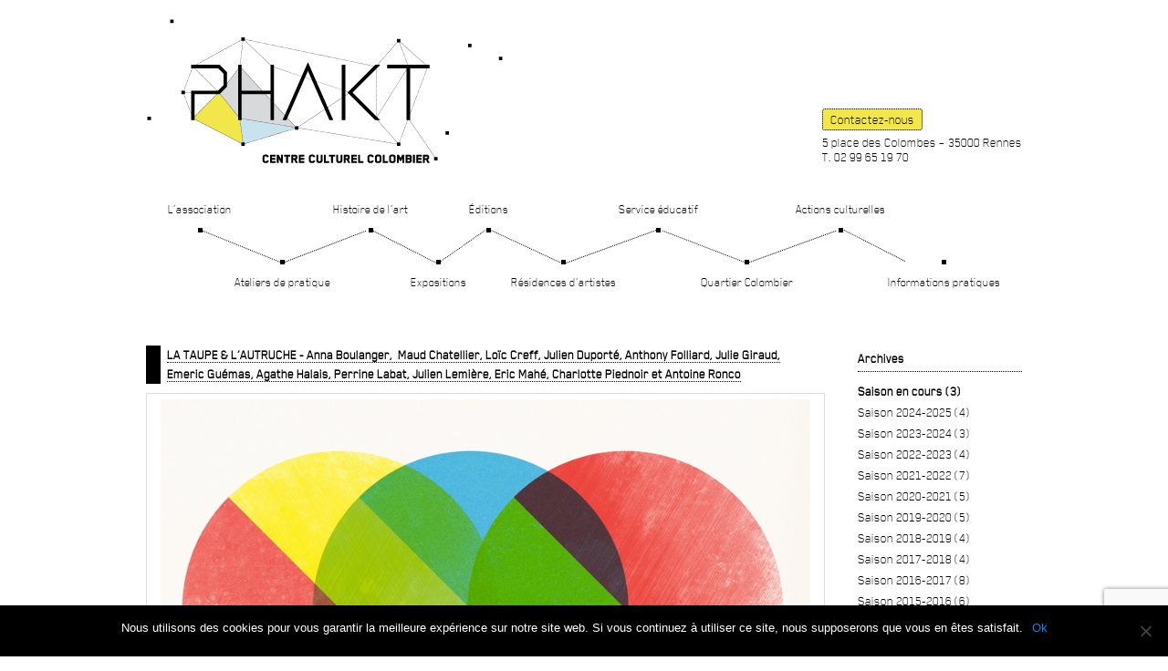

--- FILE ---
content_type: text/html; charset=UTF-8
request_url: https://www.phakt.fr/exposition/marche-noir-enversetcontrefacon/nggallery/page/1
body_size: 21041
content:
<!DOCTYPE html>
<!--[if IE 6]>
<html id="ie6" lang="fr-FR">
<![endif]-->
<!--[if IE 7]>
<html id="ie7" lang="fr-FR">
<![endif]-->
<!--[if IE 8]>
<html id="ie8" lang="fr-FR">
<![endif]-->
<!--[if !(IE 6) | !(IE 7) | !(IE 8)  ]><!-->
<html lang="fr-FR">
<!--<![endif]-->
<head>
<meta charset="UTF-8" />
<meta name="viewport" content="width=device-width" />
<meta name="google-site-verification" content="Gnh-2OQfl5Eklq_Bbva895U3eTlAnxSCNHUkm0SB8Nw" />
<title>LA TAUPE &amp; L&#039;AUTRUCHE - PHAKT - Centre Culturel ColombierPHAKT &#8211; Centre Culturel Colombier</title><link rel="preload" as="font" href="https://www.phakt.fr/wp-content/themes/phakt/font/blender-thin-webfont.woff" crossorigin><style id="wpr-usedcss">img.emoji{display:inline!important;border:none!important;box-shadow:none!important;height:1em!important;width:1em!important;margin:0 .07em!important;vertical-align:-.1em!important;background:0 0!important;padding:0!important}:where(.wp-block-button__link){border-radius:9999px;box-shadow:none;padding:calc(.667em + 2px) calc(1.333em + 2px);text-decoration:none}:where(.wp-block-calendar table:not(.has-background) th){background:#ddd}:where(.wp-block-columns.has-background){padding:1.25em 2.375em}:where(.wp-block-post-comments input[type=submit]){border:none}:where(.wp-block-file__button){border-radius:2em;padding:.5em 1em}:where(.wp-block-file__button):is(a):active,:where(.wp-block-file__button):is(a):focus,:where(.wp-block-file__button):is(a):hover,:where(.wp-block-file__button):is(a):visited{box-shadow:none;color:#fff;opacity:.85;text-decoration:none}ul{box-sizing:border-box}:where(.wp-block-navigation.has-background .wp-block-navigation-item a:not(.wp-element-button)),:where(.wp-block-navigation.has-background .wp-block-navigation-submenu a:not(.wp-element-button)){padding:.5em 1em}:where(.wp-block-navigation .wp-block-navigation__submenu-container .wp-block-navigation-item a:not(.wp-element-button)),:where(.wp-block-navigation .wp-block-navigation__submenu-container .wp-block-navigation-submenu a:not(.wp-element-button)),:where(.wp-block-navigation .wp-block-navigation__submenu-container .wp-block-navigation-submenu button.wp-block-navigation-item__content),:where(.wp-block-navigation .wp-block-navigation__submenu-container .wp-block-pages-list__item button.wp-block-navigation-item__content){padding:.5em 1em}:where(p.has-text-color:not(.has-link-color)) a{color:inherit}:where(.wp-block-search__button){border:1px solid #ccc;padding:.375em .625em}:where(.wp-block-search__button-inside .wp-block-search__inside-wrapper){border:1px solid #949494;padding:4px}:where(.wp-block-search__button-inside .wp-block-search__inside-wrapper) .wp-block-search__input{border:none;border-radius:0;padding:0 0 0 .25em}:where(.wp-block-search__button-inside .wp-block-search__inside-wrapper) .wp-block-search__input:focus{outline:0}:where(.wp-block-search__button-inside .wp-block-search__inside-wrapper) :where(.wp-block-search__button){padding:.125em .5em}:where(pre.wp-block-verse){font-family:inherit}:root{--wp--preset--font-size--normal:16px;--wp--preset--font-size--huge:42px}.screen-reader-text{clip:rect(1px,1px,1px,1px);word-wrap:normal!important;border:0;-webkit-clip-path:inset(50%);clip-path:inset(50%);height:1px;margin:-1px;overflow:hidden;padding:0;position:absolute;width:1px}.screen-reader-text:focus{clip:auto!important;background-color:#ddd;-webkit-clip-path:none;clip-path:none;color:#444;display:block;font-size:1em;height:auto;left:5px;line-height:normal;padding:15px 23px 14px;text-decoration:none;top:5px;width:auto;z-index:100000}html :where(.has-border-color){border-style:solid}html :where([style*=border-top-color]){border-top-style:solid}html :where([style*=border-right-color]){border-right-style:solid}html :where([style*=border-bottom-color]){border-bottom-style:solid}html :where([style*=border-left-color]){border-left-style:solid}html :where([style*=border-width]){border-style:solid}html :where([style*=border-top-width]){border-top-style:solid}html :where([style*=border-right-width]){border-right-style:solid}html :where([style*=border-bottom-width]){border-bottom-style:solid}html :where([style*=border-left-width]){border-left-style:solid}html :where(img[class*=wp-image-]){height:auto;max-width:100%}html :where(.is-position-sticky){--wp-admin--admin-bar--position-offset:var(--wp-admin--admin-bar--height,0px)}@media screen and (max-width:600px){html :where(.is-position-sticky){--wp-admin--admin-bar--position-offset:0px}}body{--wp--preset--color--black:#000000;--wp--preset--color--cyan-bluish-gray:#abb8c3;--wp--preset--color--white:#ffffff;--wp--preset--color--pale-pink:#f78da7;--wp--preset--color--vivid-red:#cf2e2e;--wp--preset--color--luminous-vivid-orange:#ff6900;--wp--preset--color--luminous-vivid-amber:#fcb900;--wp--preset--color--light-green-cyan:#7bdcb5;--wp--preset--color--vivid-green-cyan:#00d084;--wp--preset--color--pale-cyan-blue:#8ed1fc;--wp--preset--color--vivid-cyan-blue:#0693e3;--wp--preset--color--vivid-purple:#9b51e0;--wp--preset--gradient--vivid-cyan-blue-to-vivid-purple:linear-gradient(135deg,rgba(6, 147, 227, 1) 0%,rgb(155, 81, 224) 100%);--wp--preset--gradient--light-green-cyan-to-vivid-green-cyan:linear-gradient(135deg,rgb(122, 220, 180) 0%,rgb(0, 208, 130) 100%);--wp--preset--gradient--luminous-vivid-amber-to-luminous-vivid-orange:linear-gradient(135deg,rgba(252, 185, 0, 1) 0%,rgba(255, 105, 0, 1) 100%);--wp--preset--gradient--luminous-vivid-orange-to-vivid-red:linear-gradient(135deg,rgba(255, 105, 0, 1) 0%,rgb(207, 46, 46) 100%);--wp--preset--gradient--very-light-gray-to-cyan-bluish-gray:linear-gradient(135deg,rgb(238, 238, 238) 0%,rgb(169, 184, 195) 100%);--wp--preset--gradient--cool-to-warm-spectrum:linear-gradient(135deg,rgb(74, 234, 220) 0%,rgb(151, 120, 209) 20%,rgb(207, 42, 186) 40%,rgb(238, 44, 130) 60%,rgb(251, 105, 98) 80%,rgb(254, 248, 76) 100%);--wp--preset--gradient--blush-light-purple:linear-gradient(135deg,rgb(255, 206, 236) 0%,rgb(152, 150, 240) 100%);--wp--preset--gradient--blush-bordeaux:linear-gradient(135deg,rgb(254, 205, 165) 0%,rgb(254, 45, 45) 50%,rgb(107, 0, 62) 100%);--wp--preset--gradient--luminous-dusk:linear-gradient(135deg,rgb(255, 203, 112) 0%,rgb(199, 81, 192) 50%,rgb(65, 88, 208) 100%);--wp--preset--gradient--pale-ocean:linear-gradient(135deg,rgb(255, 245, 203) 0%,rgb(182, 227, 212) 50%,rgb(51, 167, 181) 100%);--wp--preset--gradient--electric-grass:linear-gradient(135deg,rgb(202, 248, 128) 0%,rgb(113, 206, 126) 100%);--wp--preset--gradient--midnight:linear-gradient(135deg,rgb(2, 3, 129) 0%,rgb(40, 116, 252) 100%);--wp--preset--duotone--dark-grayscale:url('#wp-duotone-dark-grayscale');--wp--preset--duotone--grayscale:url('#wp-duotone-grayscale');--wp--preset--duotone--purple-yellow:url('#wp-duotone-purple-yellow');--wp--preset--duotone--blue-red:url('#wp-duotone-blue-red');--wp--preset--duotone--midnight:url('#wp-duotone-midnight');--wp--preset--duotone--magenta-yellow:url('#wp-duotone-magenta-yellow');--wp--preset--duotone--purple-green:url('#wp-duotone-purple-green');--wp--preset--duotone--blue-orange:url('#wp-duotone-blue-orange');--wp--preset--font-size--small:13px;--wp--preset--font-size--medium:20px;--wp--preset--font-size--large:36px;--wp--preset--font-size--x-large:42px;--wp--preset--spacing--20:0.44rem;--wp--preset--spacing--30:0.67rem;--wp--preset--spacing--40:1rem;--wp--preset--spacing--50:1.5rem;--wp--preset--spacing--60:2.25rem;--wp--preset--spacing--70:3.38rem;--wp--preset--spacing--80:5.06rem;--wp--preset--shadow--natural:6px 6px 9px rgba(0, 0, 0, .2);--wp--preset--shadow--deep:12px 12px 50px rgba(0, 0, 0, .4);--wp--preset--shadow--sharp:6px 6px 0px rgba(0, 0, 0, .2);--wp--preset--shadow--outlined:6px 6px 0px -3px rgba(255, 255, 255, 1),6px 6px rgba(0, 0, 0, 1);--wp--preset--shadow--crisp:6px 6px 0px rgba(0, 0, 0, 1)}:where(.is-layout-flex){gap:.5em}:where(.wp-block-columns.is-layout-flex){gap:2em}.wpcf7 .screen-reader-response{position:absolute;overflow:hidden;clip:rect(1px,1px,1px,1px);clip-path:inset(50%);height:1px;width:1px;margin:-1px;padding:0;border:0;word-wrap:normal!important}.wpcf7 form .wpcf7-response-output{margin:2em .5em 1em;padding:.2em 1em;border:2px solid #00a0d2}.wpcf7 form.init .wpcf7-response-output,.wpcf7 form.resetting .wpcf7-response-output,.wpcf7 form.submitting .wpcf7-response-output{display:none}.wpcf7 form.sent .wpcf7-response-output{border-color:#46b450}.wpcf7 form.aborted .wpcf7-response-output,.wpcf7 form.failed .wpcf7-response-output{border-color:#dc3232}.wpcf7 form.spam .wpcf7-response-output{border-color:#f56e28}.wpcf7 form.invalid .wpcf7-response-output,.wpcf7 form.payment-required .wpcf7-response-output,.wpcf7 form.unaccepted .wpcf7-response-output{border-color:#ffb900}.wpcf7-form-control-wrap{position:relative}.wpcf7-not-valid-tip{color:#dc3232;font-size:1em;font-weight:400;display:block}.use-floating-validation-tip .wpcf7-not-valid-tip{position:relative;top:-2ex;left:1em;z-index:100;border:1px solid #dc3232;background:#fff;padding:.2em .8em;width:24em}.wpcf7-spinner{visibility:hidden;display:inline-block;background-color:#23282d;opacity:.75;width:24px;height:24px;border:none;border-radius:100%;padding:0;margin:0 24px;position:relative}form.submitting .wpcf7-spinner{visibility:visible}.wpcf7-spinner::before{content:'';position:absolute;background-color:#fbfbfc;top:4px;left:4px;width:6px;height:6px;border:none;border-radius:100%;transform-origin:8px 8px;animation-name:spin;animation-duration:1s;animation-timing-function:linear;animation-iteration-count:infinite}@media (prefers-reduced-motion:reduce){.wpcf7-spinner::before{animation-name:blink;animation-duration:2s}}@keyframes spin{from{transform:rotate(0)}to{transform:rotate(360deg)}}@keyframes blink{from{opacity:0}50%{opacity:1}to{opacity:0}}.wpcf7 input[type=file]{cursor:pointer}.wpcf7 input[type=file]:disabled{cursor:default}.wpcf7 .wpcf7-submit:disabled{cursor:not-allowed}.wpcf7 input[type=email],.wpcf7 input[type=tel],.wpcf7 input[type=url]{direction:ltr}a,body,div,em,fieldset,form,h1,h2,h3,html,iframe,label,legend,li,object,p,span,strong,table,tbody,tr,ul{border:0;font-family:inherit;font-size:100%;font-style:inherit;font-weight:inherit;margin:0;outline:0;padding:0;vertical-align:baseline}body{background:#fff;line-height:1}ul{list-style:none}table{border-collapse:separate;border-spacing:0}a img{border:0}article,aside,details,footer,header,nav{display:block}@font-face{font-display:swap;font-family:BlenderThinRegular;src:url('https://www.phakt.fr/wp-content/themes/phakt/font/blender-thin-webfont.eot');src:url('https://www.phakt.fr/wp-content/themes/phakt/font/blender-thin-webfont.eot?#iefix') format('embedded-opentype'),url('https://www.phakt.fr/wp-content/themes/phakt/font/blender-thin-webfont.woff') format('woff'),url('https://www.phakt.fr/wp-content/themes/phakt/font/blender-thin-webfont.ttf') format('truetype'),url('https://www.phakt.fr/wp-content/themes/phakt/font/blender-thin-webfont.svg#BlenderThinRegular') format('svg');font-weight:400;font-style:normal}html{height:100%;width:100%}body{width:100%;position:relative}body.home:before{content:"";display:block;background:url(https://www.phakt.fr/wp-content/themes/phakt/images/background-phakt-3.png) no-repeat;background-position:top left;width:100%;max-width:960px;height:100%;position:absolute;left:50%;margin-left:-910px}.home #page{min-height:100%}#colophon .container,#page{margin:0 auto;max-width:960px;position:relative}#primary{width:730px;float:left}#primary .miniatexpo{border:1px solid #ddd;margin-bottom:15px;padding:6px;float:left;margin-right:15px}#primary .miniatexpo p{padding-top:7px;font-size:.9em}#primary .miniatexpo img{display:block}.single #primary .miniatexpo{width:100%}.single #primary .miniatexpo img{height:auto;margin:auto}#secondary{float:right;width:180px}body,input,textarea{color:#000;font:15px BlenderThinRegular,Arial,sans-serif;font-weight:300;line-height:140%}body{background:#fff}h1,h2,h3{clear:both}h2{border-bottom:1px dotted #000}p{margin-bottom:0}ul{margin:0 0 0 1.625em}ul{list-style:square}ul ul{margin-bottom:0}strong{font-weight:700}p strong{font-weight:400;line-height:.8em}em{font-style:italic}input[type=email],input[type=tel],input[type=text],textarea{background:#fafafa;-moz-box-shadow:inset 0 1px 1px rgba(0,0,0,.1);-webkit-box-shadow:inset 0 1px 1px rgba(0,0,0,.1);box-shadow:inset 0 1px 1px rgba(0,0,0,.1);border:1px solid #ddd;color:#888}input[type=email]:focus,input[type=tel]:focus,input[type=text]:focus,textarea:focus{color:#373737}textarea{padding-left:3px;width:98%;resize:none}input[type=email],input[type=tel],input[type=text]{padding:3px}a{color:#1982d1;text-decoration:none}a:active,a:focus,a:hover{text-decoration:underline}#access .assistive-text{display:none}#access .skip-link{display:none}#branding{position:relative;float:left;width:100%;margin-top:20px}.home #branding{margin-top:40px}#branding a{color:#000}#branding .top{z-index:900;float:left;width:100%;margin-bottom:20px;position:relative}.home #branding .top{position:static;margin-bottom:0}#site-title{float:left}#site-title a{font-size:3em;font-weight:700;text-decoration:none;color:#000;background:url(https://www.phakt.fr/wp-content/themes/phakt/images/logo-phakt-centre-culturel-colombier.png) no-repeat;width:392px;height:160px;display:block;text-indent:-9999px}.home #site-title a{background:url(https://www.phakt.fr/wp-content/themes/phakt/images/logo-phakt-centre-culturel-colombier-gd.png) no-repeat;width:960px;height:390px}#cartouche{position:absolute;bottom:0;right:0;font-family:BlenderThinRegular;font-size:1em;line-height:16px}.home #cartouche{padding-top:15px;position:relative;clear:both}.home #cartouche iframe{top:25px;bottom:auto!important;right:auto!important;left:315px;height:70px!important}.home #cartouche a.nobox{display:inline-block;vertical-align:top;margin:0 10px}.home #cartouche aside.widget{margin-top:-20px}#cartouche aside,#cartouche aside p{margin:0}#cartouche .nobox img{width:90px;top:40px;left:270px}#cartouche .nobox img.instagram{width:32px;top:40px}#access{clear:both;display:block;float:left;width:100%;margin-bottom:15px}#access ul{list-style:none;padding:0;margin:0;text-align:center}#access li{position:relative;display:inline-block;vertical-align:top}body:not(.home) #access li:nth-child(2n){margin-top:80px}body:not(.home) #access li:nth-child(2):before{content:"";display:block;width:94px;height:1px;border-bottom:1px dotted #000;position:absolute;top:-11px;left:-39px;-moz-transform:rotate(22deg) translate3d(0,0,0);-webkit-transform:rotate(22deg) translate3d(0,0,0);-o-transform:rotate(22deg) translate3d(0,0,0);-ms-transform:rotate(22deg) translate3d(0,0,0);transform:rotate(22deg) translate3d(0,0,0)}body:not(.home) #access li:nth-child(2):after{content:"";display:block;width:96px;height:1px;border-bottom:1px dotted #000;position:absolute;top:-11px;left:51px;-moz-transform:rotate(-21deg) translate3d(0,0,0);-webkit-transform:rotate(-21deg) translate3d(0,0,0);-o-transform:rotate(-21deg) translate3d(0,0,0);-ms-transform:rotate(-21deg) translate3d(0,0,0);transform:rotate(-21deg) translate3d(0,0,0)}body:not(.home) #access li:nth-child(4):before{content:"";display:block;width:78px;height:1px;border-bottom:1px dotted #000;position:absolute;top:-11px;left:-46px;-moz-transform:rotate(27deg) translate3d(0,0,0);-webkit-transform:rotate(27deg) translate3d(0,0,0);-o-transform:rotate(27deg) translate3d(0,0,0);-ms-transform:rotate(27deg) translate3d(0,0,0);transform:rotate(27deg) translate3d(0,0,0)}body:not(.home) #access li:nth-child(4):after{content:"";display:block;width:62px;height:1px;border-bottom:1px dotted #000;position:absolute;top:-11px;left:25px;-moz-transform:rotate(-35deg) translate3d(0,0,0);-webkit-transform:rotate(-35deg) translate3d(0,0,0);-o-transform:rotate(-35deg) translate3d(0,0,0);-ms-transform:rotate(-35deg) translate3d(0,0,0);transform:rotate(-35deg) translate3d(0,0,0)}body:not(.home) #access li:nth-child(6):before{content:"";display:block;width:87px;height:1px;border-bottom:1px dotted #000;position:absolute;top:-12px;left:-29px;-moz-transform:rotate(25deg) translate3d(0,0,0);-webkit-transform:rotate(25deg) translate3d(0,0,0);-o-transform:rotate(25deg) translate3d(0,0,0);-ms-transform:rotate(25deg) translate3d(0,0,0);transform:rotate(25deg) translate3d(0,0,0)}body:not(.home) #access li:nth-child(6):after{content:"";display:block;width:105px;height:1px;border-bottom:1px dotted #000;position:absolute;top:-11px;left:57px;-moz-transform:rotate(-20deg) translate3d(0,0,0);-webkit-transform:rotate(-20deg) translate3d(0,0,0);-o-transform:rotate(-20deg) translate3d(0,0,0);-ms-transform:rotate(-20deg) translate3d(0,0,0);transform:rotate(-20deg) translate3d(0,0,0)}body:not(.home) #access li:nth-child(8):before{content:"";display:block;width:97px;height:1px;border-bottom:1px dotted #000;position:absolute;top:-11px;left:-45px;-moz-transform:rotate(21deg) translate3d(0,0,0);-webkit-transform:rotate(21deg) translate3d(0,0,0);-o-transform:rotate(21deg) translate3d(0,0,0);-ms-transform:rotate(21deg) translate3d(0,0,0);transform:rotate(21deg) translate3d(0,0,0)}body:not(.home) #access li:nth-child(8):after{content:"";display:block;width:101px;height:1px;border-bottom:1px dotted #000;position:absolute;top:-11px;left:50px;-moz-transform:rotate(-20deg) translate3d(0,0,0);-webkit-transform:rotate(-20deg) translate3d(0,0,0);-o-transform:rotate(-20deg) translate3d(0,0,0);-ms-transform:rotate(-20deg) translate3d(0,0,0);transform:rotate(-20deg) translate3d(0,0,0)}body:not(.home) #access li:nth-child(10):before{content:"";display:block;width:75px;height:1px;border-bottom:1px dotted #000;position:absolute;top:-12px;left:-52px;-moz-transform:rotate(27deg) translate3d(0,0,0);-webkit-transform:rotate(27deg) translate3d(0,0,0);-o-transform:rotate(27deg) translate3d(0,0,0);-ms-transform:rotate(27deg) translate3d(0,0,0);transform:rotate(27deg) translate3d(0,0,0)}#access li:nth-child(2n) a{background-position:top center}#access li:first-child{padding-left:0}#access li:last-child{padding-right:0}#access a{font-size:.98em;color:#000;display:block;line-height:40px;padding:10px 0;text-decoration:none;background:url(https://www.phakt.fr/wp-content/themes/phakt/images/bg-item-menu.png) bottom center no-repeat}#access .current-menu-item a{background:url(https://www.phakt.fr/wp-content/themes/phakt/images/bg-item-menu-on.png) bottom center no-repeat}.home #access{width:960px;height:390px;position:absolute;top:0;left:0}.home #access ul{width:960px;height:390px;border:none}.home #access li{width:16px;height:16px;padding:0;position:absolute;cursor:pointer}.home #access a{position:absolute;background:#000;height:30px;line-height:30px;padding:0 8px;color:#fff;white-space:nowrap;display:none}.home #access li:hover a,.home #access ul:hover a{display:block}.home #access span{border:8px solid transparent;display:block;height:0;width:0;position:absolute}.menu-menu-principal-container{font-size:14px}#main{clear:both;padding:1.625em 0 0;border-bottom:1px dotted #000;margin:0 0 1.625em;min-height:523px;float:left;width:100%}.hentry{padding:0 0 1.5em;position:relative}.hentry:last-child{border-bottom:none}.entry-header .entry-meta,.entry-title{padding-right:76px}.entry-header{display:block;border-left:20px solid #000;padding:0;padding-left:7px;margin-bottom:10px}.entry-header.sub{display:block;border-left:16px solid #000;padding:0;padding-left:7px;margin-bottom:10px}.entry-title{clear:both;font-size:2em;font-weight:700;line-height:20px;padding:0}.sub .entry-title{clear:both;font-size:1em;font-weight:700;line-height:1em;height:1em;padding:0}.entry-title,.entry-title a{color:#000;text-decoration:none;display:inline}.entry-title a:active,.entry-title a:focus,.entry-title a:hover{color:#1982d1}.entry-meta{color:#666;clear:both;font-size:1em;line-height:18px}.entry-meta a{font-weight:700}.entry-content{padding:0;clear:both}.entry-content h1,.entry-content h2{color:#000;font-weight:700;margin:0 0 .8125em;font-size:19px}.entry-content table{border-bottom:1px solid #ddd;margin:0 0 1.625em;width:100%}img[class*=align],img[class*=attachment-],img[class*=wp-image-]{height:auto}img.size-full{max-width:97.5%;width:auto;height:auto}p img{margin-top:.4em}img[class*=align],img[class*=wp-image-]{border:1px solid #ddd;padding:6px}a:active img[class*=align],a:active img[class*=wp-image-],a:focus img[class*=align],a:focus img[class*=wp-image-],a:hover img[class*=align],a:hover img[class*=wp-image-]{background:#eee;border-color:#bbb}embed,iframe,object{max-width:100%}article p strong{font-weight:700}#content nav{display:none;clear:both;overflow:hidden;padding:0 0 1.625em}#content nav a{font-size:1em;font-weight:700;line-height:2.2em}.widget{clear:both;margin:0 0 2.2em}.widget-title{border-bottom:1px dotted #000;line-height:16px;padding-top:6px;font-weight:700;margin-bottom:10px;padding-bottom:6px}.widget ul{margin-left:1.5em;margin-bottom:1.5em;list-style:square}.widget a{text-decoration:none;color:#000}.widget a:active,.widget a:focus,.widget a:hover{text-decoration:underline}#secondary .widget_nav_menu ul{padding:0;margin:0;list-style:none}#secondary .widget_nav_menu ul li{padding-top:4px;padding-bottom:4px;line-height:15px}#secondary .widget_nav_menu .current-menu-item{font-weight:700}#colophon{clear:both;background:#000;color:#fff;float:left;width:100%}#colophon aside{margin:0}#colophon a{text-decoration:none;color:#fff;font-weight:400}#colophon .current-menu-item a{font-weight:700}#colophon a:hover{text-decoration:underline}#supplementary{padding-top:15px}#supplementary .widget-area{font-size:.9em;float:left}#supplementary .first{width:350px}#supplementary .second{width:600px;float:right}#supplementary #nav_menu-2,#supplementary #nav_menu-3,#supplementary #nav_menu-6{float:left;width:200px;clear:none}#supplementary #nav_menu-3,#supplementary #nav_menu-6{padding-top:39px}#site-generator{line-height:40px;border-top:1px dotted #666;font-size:.85em;clear:both}#site-generator .left{float:left}#site-generator .right{float:right}#site-generator .right a:hover{text-decoration:none}#site-generator .t4d{font-weight:400;display:inline-block;padding-left:28px;background:url(https://www.phakt.fr/wp-content/themes/phakt/images/logo-touch-for-diffusion.png) no-repeat;line-height:16px}.clr{clear:both}.home h3 a{color:#000}.home #main{min-height:0;border:none;margin-top:15px;background-color:#fff}.home #primary{width:960px;padding-bottom:30px}.home .entry-content h3{font-weight:700;line-height:16px}.home .entry-content p{padding-bottom:0;line-height:16px}.home .hentry{display:inline-block;vertical-align:top;width:310px;border-right:1px dotted #000;margin-right:10px;height:160px}.home .hentry.last{border:none;margin-right:0}.home .entry-header{border-left-width:16px}.home .entry-title{font-size:1.6em;margin-bottom:12px;height:16px;line-height:16px}.home .entry-content{margin:0;padding:0;line-height:130%;display:inline-block;vertical-align:top;margin-left:10px;width:180px}.home .hentry .img{display:inline-block;vertical-align:top}.home .hentry .img img{display:block;padding:6px;border:1px solid #ddd}.entry-content h1,.entry-content h2,.entry-content h3{clear:none;margin:0;padding:0}p.min{height:9px;line-height:9px}#TB_overlay{z-index:1000!important}#TB_window{z-index:1100!important;padding:10px}#TB_window .screen-reader-text{display:none}.ngg-gallery-thumbnail img{background:0 0;border:1px solid #ddd;margin:4px 4px 4px 0;width:127px;height:97px}.ngg-gallery-thumbnail img:hover{background:#ddd}.ngg-gallery-thumbnail-box{float:left}.btn{display:inline-block;background:#eee;-moz-border-radius:3px;border-radius:3px;color:#000!important;line-height:1.5em;font-weight:300;text-decoration:none;padding:0 8px;margin-bottom:5px;border:none;box-shadow:none;cursor:pointer}.btn.open-contact{background:#f2e74a;border:1px dotted #000}#modal-contact{display:none;padding:30px;background:#fff;border-radius:5px;max-width:264px}@media screen and (max-width:1290px){.home #site-title{display:block;width:100%;margin-top:40px}.home #site-title a{width:100%;background-size:80%;background-position:top center}#access .responsive_menu{text-align:center}#site-title{width:100%}.page:not(.home) #cartouche{position:relative;top:30px}.page:not(.home) #cartouche aside{margin:0;text-align:center}.page:not(.home) #access{margin-top:30px}body.home:before{background:0 0!important}}@media screen and (max-width:1270px){.home #access,.home #access ul,.home #primary{width:100%}.home #primary{float:none}#page{width:96%;padding:0 2%}#access a{font-size:.9em}#main{margin-top:30px}}@media screen and (max-width:1013px){.home .hentry{width:31%;height:auto;min-height:160px}.home .hentry .img{display:block;margin-bottom:10px}.home .hentry .img img{display:block;margin:0 auto}.home .entry-content{display:block;margin:10px}}@media screen and (max-width:980px){html{overflow-x:hidden}#primary,#secondary{width:100%;float:none}.entry-content h1,.entry-content h2,.entry-content h3{clear:both}.home #cartouche{text-align:center}.home #cartouche iframe{position:static!important}.home #cartouche aside.widget{margin-top:10px}.home #cartouche a.nobox{margin-left:20px;top:-15px}.home #site-title a{height:320px}#supplementary .first{width:auto;float:none;text-align:center}#supplementary .second{float:none;width:auto}#supplementary #nav_menu-2,#supplementary #nav_menu-3,#supplementary #nav_menu-6{width:auto}#site-generator,#supplementary .second{padding:0 5px}}@media screen and (max-width:720px){.entry-content img:not(.size-thumbnail){width:90%;height:auto;display:block;margin:0 auto;float:none}.home #site-title a{height:230px}.home .hentry{width:100%;border:none}.home .hentry .img{float:left}.home .entry-content{float:left;clear:none}#site-title a{display:block;margin:0 auto;position:relative;z-index:1000}#cartouche{position:relative;top:40px;margin-bottom:40px;text-align:center}}@media screen and (max-width:430px){.home #cartouche iframe{display:block;margin:0 auto}.home #cartouche a.nobox{top:10px}.home #cartouche aside.widget{margin-top:20px}.home #site-title a{height:160px}#supplementary #nav_menu-3{padding-top:0}#site-generator .left,#site-generator .right{float:none;text-align:center}}@media screen and (max-width:400px){.home #site-title a{height:140px}#site-title a{width:100%;background-size:100%}}#TB_overlay{background:#000;opacity:.7;position:fixed;top:0;right:0;bottom:0;left:0;z-index:100050}#TB_window{position:fixed;background-color:#fff;z-index:100050;visibility:hidden;text-align:left;top:50%;left:50%;-webkit-box-shadow:0 3px 6px rgba(0,0,0,.3);box-shadow:0 3px 6px rgba(0,0,0,.3)}#TB_window img#TB_Image{display:block;margin:15px 0 0 15px;border-right:1px solid #ccc;border-bottom:1px solid #ccc;border-top:1px solid #666;border-left:1px solid #666}#TB_caption{height:25px;padding:7px 30px 10px 25px;float:left}#TB_closeWindow{height:25px;padding:11px 25px 10px 0;float:right}#TB_closeWindowButton{position:absolute;left:auto;right:0;width:29px;height:29px;border:0;padding:0;background:0 0;cursor:pointer;outline:0;-webkit-transition:color .1s ease-in-out,background .1s ease-in-out;transition:color .1s ease-in-out,background .1s ease-in-out}#TB_ajaxWindowTitle{float:left;font-weight:600;line-height:29px;overflow:hidden;padding:0 29px 0 10px;text-overflow:ellipsis;white-space:nowrap;width:calc(100% - 39px)}#TB_title{background:#fcfcfc;border-bottom:1px solid #ddd;height:29px}#TB_ajaxContent{clear:both;padding:2px 15px 15px;overflow:auto;text-align:left;line-height:1.4em}#TB_ajaxContent p{padding:5px 0}#TB_load{position:fixed;display:none;z-index:100050;top:50%;left:50%;background-color:#e8e8e8;border:1px solid #555;margin:-45px 0 0 -125px;padding:40px 15px 15px}#TB_HideSelect{z-index:99;position:fixed;top:0;left:0;background-color:#fff;border:none;opacity:0;height:100%;width:100%}#TB_iframeContent{clear:both;border:none}.tb-close-icon{display:block;color:#666;text-align:center;line-height:29px;width:29px;height:29px;position:absolute;top:0;right:0}.tb-close-icon:before{content:"\f158";font:20px/29px dashicons;speak:never;-webkit-font-smoothing:antialiased;-moz-osx-font-smoothing:grayscale}#TB_closeWindowButton:focus .tb-close-icon,#TB_closeWindowButton:hover .tb-close-icon{color:#006799}#TB_closeWindowButton:focus .tb-close-icon{-webkit-box-shadow:0 0 0 1px #5b9dd9,0 0 2px 1px rgba(30,140,190,.8);box-shadow:0 0 0 1px #5b9dd9,0 0 2px 1px rgba(30,140,190,.8)}#cookie-notice{position:fixed;min-width:100%;height:auto;z-index:100000;font-size:13px;letter-spacing:0;line-height:20px;left:0;text-align:center;font-weight:400;font-family:-apple-system,BlinkMacSystemFont,Arial,Roboto,"Helvetica Neue",sans-serif}#cookie-notice,#cookie-notice *{-webkit-box-sizing:border-box;-moz-box-sizing:border-box;box-sizing:border-box}#cookie-notice.cn-animated{-webkit-animation-duration:.5s!important;animation-duration:.5s!important;-webkit-animation-fill-mode:both;animation-fill-mode:both}#cookie-notice .cookie-notice-container{display:block}#cookie-notice.cookie-notice-hidden .cookie-notice-container{display:none}.cn-position-bottom{bottom:0}.cookie-notice-container{padding:15px 30px;text-align:center;width:100%;z-index:2}.cn-close-icon{position:absolute;right:15px;top:50%;margin-top:-10px;width:15px;height:15px;opacity:.5;padding:10px;outline:0;cursor:pointer}.cn-close-icon:hover{opacity:1}.cn-close-icon:after,.cn-close-icon:before{position:absolute;content:' ';height:15px;width:2px;top:3px;background-color:grey}.cn-close-icon:before{transform:rotate(45deg)}.cn-close-icon:after{transform:rotate(-45deg)}#cookie-notice .cn-revoke-cookie{margin:0}#cookie-notice .cn-button{margin:0 0 0 10px;display:inline-block}#cookie-notice .cn-button:not(.cn-button-custom){font-family:-apple-system,BlinkMacSystemFont,Arial,Roboto,"Helvetica Neue",sans-serif;font-weight:400;font-size:13px;letter-spacing:.25px;line-height:20px;margin:0 0 0 10px;text-align:center;text-transform:none;display:inline-block;cursor:pointer;touch-action:manipulation;white-space:nowrap;outline:0;box-shadow:none;text-shadow:none;border:none;-webkit-border-radius:3px;-moz-border-radius:3px;border-radius:3px;text-decoration:none;padding:8.5px 10px;line-height:1;color:inherit}.cn-text-container{margin:0 0 6px}.cn-buttons-container,.cn-text-container{display:inline-block}#cookie-notice.cookie-notice-visible.cn-effect-fade,#cookie-notice.cookie-revoke-visible.cn-effect-fade{-webkit-animation-name:fadeIn;animation-name:fadeIn}#cookie-notice.cn-effect-fade{-webkit-animation-name:fadeOut;animation-name:fadeOut}@-webkit-keyframes fadeIn{from{opacity:0}to{opacity:1}}@keyframes fadeIn{from{opacity:0}to{opacity:1}}@-webkit-keyframes fadeOut{from{opacity:1}to{opacity:0}}@keyframes fadeOut{from{opacity:1}to{opacity:0}}@media all and (max-width:900px){.cookie-notice-container #cn-notice-text{display:block}.cookie-notice-container #cn-notice-buttons{display:block}#cookie-notice .cn-button{margin:0 5px 5px}}@media all and (max-width:480px){.cookie-notice-container{padding:15px 25px}}body.custom-background{background-color:#fff}.fa,.fab,.fad,.fal,.far,.fas{-moz-osx-font-smoothing:grayscale;-webkit-font-smoothing:antialiased;display:inline-block;font-style:normal;font-variant:normal;text-rendering:auto;line-height:1}.fa-fw{text-align:center;width:1.25em}.sr-only{border:0;clip:rect(0,0,0,0);height:1px;margin:-1px;overflow:hidden;padding:0;position:absolute;width:1px}.fab{font-family:"Font Awesome 5 Brands"}.fab,.far{font-weight:400}.fa,.far,.fas{font-family:"Font Awesome 5 Free"}.fa,.fas{font-weight:900}.ngg-galleryoverview{overflow:hidden;margin-top:10px;width:100%;clear:both;display:block!important}.ngg-gallery-thumbnail-box{float:left;max-width:100%!important}.ngg-gallery-thumbnail{text-align:center;max-width:100%!important;background-color:#fff;border:1px solid #a9a9a9;margin-right:5px;margin:5px}.ngg-gallery-thumbnail a{display:block;margin:4px;border:none;box-shadow:none}.ngg-gallery-thumbnail img{display:block;margin:0;padding:0;position:relative;max-width:100%!important;height:auto}.ngg-gallery-thumbnail span{font-size:90%;padding-left:5px;display:block}.ngg-galleryoverview{margin-top:40px;margin-bottom:50px;-webkit-transition:width 1s,height 1s,background-color 1s,-webkit-transform 1s;transition:width 1s,height 1s,background-color 1s,transform 1s;min-height:100px}.ngg-galleryoverview ul li:before{content:''!important}.ngg-navigation{font-size:.9em!important;clear:both!important;display:block!important;padding-top:24px;padding-bottom:3px;text-align:center}.ngg-navigation a.next,.ngg-navigation a.page-numbers,.ngg-navigation a.prev,.ngg-navigation span.current,.ngg-navigation span.next,.ngg-navigation span.page-numbers,.ngg-navigation span.prev{background:#bbb;border:none;border-radius:2px;box-shadow:none;color:#fff;display:inline;font-size:14px;font-weight:700;margin-right:3px;padding:4px 8px;text-decoration:none;cursor:pointer!important}.ngg-navigation span.current{background:#666}.ngg-navigation a.next,.ngg-navigation a.prev,.ngg-navigation span.next,.ngg-navigation span.prev{background:0 0;color:#bbb;padding:2px;border:none}.ngg-navigation a.page-numbers:hover,.ngg-navigation span.current:hover,.ngg-navigation span.page-numbers:hover{background:#666;color:#fff!important;text-decoration:none!important}.ngg-navigation a.next:hover,.ngg-navigation a.prev:hover,.ngg-navigation span.next,.ngg-navigation span.prev{color:#666!important}.ngg-navigation a.page-numbers{display:inline}</style><link rel="preload" as="image" href="https://www.phakt.fr/wp-content/uploads/2017/06/Imagetaupe-et-autruce-5.jpg" imagesrcset="https://www.phakt.fr/wp-content/uploads/2017/06/Imagetaupe-et-autruce-5.jpg 850w, https://www.phakt.fr/wp-content/uploads/2017/06/Imagetaupe-et-autruce-5-115x77.jpg 115w, https://www.phakt.fr/wp-content/uploads/2017/06/Imagetaupe-et-autruce-5-600x401.jpg 600w, https://www.phakt.fr/wp-content/uploads/2017/06/Imagetaupe-et-autruce-5-365x244.jpg 365w" imagesizes="(max-width: 850px) 100vw, 850px" fetchpriority="high">
<link rel="profile" href="http://gmpg.org/xfn/11" />
<link rel="pingback" href="https://www.phakt.fr/xmlrpc.php" />
<link rel="icon" href="https://www.phakt.fr/wp-content/themes/phakt/images/favicon.ico" type="image/x-icon" />
<link rel="shortcut icon" href="https://www.phakt.fr/wp-content/themes/phakt/images/favicon.ico" type="image/x-icon" />
<!--[if lt IE 9]>
	<script src="https://www.phakt.fr/wp-content/themes/phakt/js/html5.js" type="text/javascript"></script>
<![endif]-->
<meta name='robots' content='index, follow, max-image-preview:large, max-snippet:-1, max-video-preview:-1' />

	<!-- This site is optimized with the Yoast SEO plugin v21.8.1 - https://yoast.com/wordpress/plugins/seo/ -->
	<link rel="canonical" href="https://www.phakt.fr/exposition/marche-noir-enversetcontrefacon" />
	<meta property="og:locale" content="fr_FR" />
	<meta property="og:type" content="article" />
	<meta property="og:title" content="LA TAUPE &amp; L&#039;AUTRUCHE - PHAKT - Centre Culturel Colombier" />
	<meta property="og:description" content="L’association LE MARCHÉ NOIR organise chaque année depuis 2012 un festival de la micro-édition à Rennes. Un événement ouvert à tous et participatif dans lequel il est possible de rencontrer des acteurs de la micro-édition indépendante venue de France et de Navarre, d’assister à des démonstrations décalées autour des arts imprimés, et de découvrir des [&hellip;]" />
	<meta property="og:url" content="https://www.phakt.fr/exposition/marche-noir-enversetcontrefacon" />
	<meta property="og:site_name" content="PHAKT - Centre Culturel Colombier" />
	<meta property="article:modified_time" content="2018-04-18T15:02:59+00:00" />
	<meta property="og:image" content="https://www.phakt.fr/wp-content/uploads/2017/06/Imagetaupe-et-autruce-5.jpg" />
	<meta property="og:image:width" content="850" />
	<meta property="og:image:height" content="568" />
	<meta property="og:image:type" content="image/jpeg" />
	<meta name="twitter:card" content="summary_large_image" />
	<meta name="twitter:label1" content="Durée de lecture estimée" />
	<meta name="twitter:data1" content="3 minutes" />
	<script type="application/ld+json" class="yoast-schema-graph">{"@context":"https://schema.org","@graph":[{"@type":"WebPage","@id":"https://www.phakt.fr/exposition/marche-noir-enversetcontrefacon","url":"https://www.phakt.fr/exposition/marche-noir-enversetcontrefacon","name":"LA TAUPE & L'AUTRUCHE - PHAKT - Centre Culturel Colombier","isPartOf":{"@id":"https://www.phakt.fr/#website"},"primaryImageOfPage":{"@id":"https://www.phakt.fr/exposition/marche-noir-enversetcontrefacon#primaryimage"},"image":{"@id":"https://www.phakt.fr/exposition/marche-noir-enversetcontrefacon#primaryimage"},"thumbnailUrl":"https://www.phakt.fr/wp-content/uploads/2017/06/Imagetaupe-et-autruce-5.jpg","datePublished":"2017-06-27T13:58:56+00:00","dateModified":"2018-04-18T15:02:59+00:00","breadcrumb":{"@id":"https://www.phakt.fr/exposition/marche-noir-enversetcontrefacon#breadcrumb"},"inLanguage":"fr-FR","potentialAction":[{"@type":"ReadAction","target":["https://www.phakt.fr/exposition/marche-noir-enversetcontrefacon"]}]},{"@type":"ImageObject","inLanguage":"fr-FR","@id":"https://www.phakt.fr/exposition/marche-noir-enversetcontrefacon#primaryimage","url":"https://www.phakt.fr/wp-content/uploads/2017/06/Imagetaupe-et-autruce-5.jpg","contentUrl":"https://www.phakt.fr/wp-content/uploads/2017/06/Imagetaupe-et-autruce-5.jpg","width":850,"height":568},{"@type":"BreadcrumbList","@id":"https://www.phakt.fr/exposition/marche-noir-enversetcontrefacon#breadcrumb","itemListElement":[{"@type":"ListItem","position":1,"name":"Home","item":"https://www.phakt.fr/"},{"@type":"ListItem","position":2,"name":"Expositions","item":"https://www.phakt.fr/exposition"},{"@type":"ListItem","position":3,"name":"LA TAUPE &#038; L&rsquo;AUTRUCHE"}]},{"@type":"WebSite","@id":"https://www.phakt.fr/#website","url":"https://www.phakt.fr/","name":"PHAKT - Centre Culturel Colombier","description":"Du nom d’une étoile, le PHAKT - centre culturel de Rennes Centre - propose expositions, ateliers de pratique, événements artistiques et festifs.","publisher":{"@id":"https://www.phakt.fr/#organization"},"potentialAction":[{"@type":"SearchAction","target":{"@type":"EntryPoint","urlTemplate":"https://www.phakt.fr/?s={search_term_string}"},"query-input":"required name=search_term_string"}],"inLanguage":"fr-FR"},{"@type":"Organization","@id":"https://www.phakt.fr/#organization","name":"PHAKT - Centre Culturel Colombier","url":"https://www.phakt.fr/","logo":{"@type":"ImageObject","inLanguage":"fr-FR","@id":"https://www.phakt.fr/#/schema/logo/image/","url":"https://www.phakt.fr/wp-content/uploads/2023/07/logo-phakt-centre-culturel-colombier-gd.png","contentUrl":"https://www.phakt.fr/wp-content/uploads/2023/07/logo-phakt-centre-culturel-colombier-gd.png","width":960,"height":390,"caption":"PHAKT - Centre Culturel Colombier"},"image":{"@id":"https://www.phakt.fr/#/schema/logo/image/"}}]}</script>
	<!-- / Yoast SEO plugin. -->



<link rel="alternate" type="application/rss+xml" title="PHAKT - Centre Culturel Colombier &raquo; Flux" href="https://www.phakt.fr/feed" />
<link rel="alternate" type="application/rss+xml" title="PHAKT - Centre Culturel Colombier &raquo; Flux des commentaires" href="https://www.phakt.fr/comments/feed" />
<style type="text/css"></style>
	

<style id='global-styles-inline-css' type='text/css'></style>





<script type='text/javascript' id='cookie-notice-front-js-before'>
var cnArgs = {"ajaxUrl":"https:\/\/www.phakt.fr\/wp-admin\/admin-ajax.php","nonce":"be78de8731","hideEffect":"fade","position":"bottom","onScroll":false,"onScrollOffset":100,"onClick":false,"cookieName":"cookie_notice_accepted","cookieTime":2592000,"cookieTimeRejected":2592000,"globalCookie":false,"redirection":false,"cache":true,"revokeCookies":false,"revokeCookiesOpt":"automatic"};
</script>
<script type='text/javascript' src='https://www.phakt.fr/wp-content/plugins/cookie-notice/js/front.min.js?ver=2.4.16' id='cookie-notice-front-js' defer></script>
<script data-minify="1" type='text/javascript' src='https://www.phakt.fr/wp-content/cache/min/1/wp-includes/js/jquery/jquery.js?ver=1693585242' id='jquery-js' defer></script>
<link rel="https://api.w.org/" href="https://www.phakt.fr/wp-json/" /><link rel="EditURI" type="application/rsd+xml" title="RSD" href="https://www.phakt.fr/xmlrpc.php?rsd" />
<link rel="wlwmanifest" type="application/wlwmanifest+xml" href="https://www.phakt.fr/wp-includes/wlwmanifest.xml" />
<meta name="generator" content="WordPress 6.2.6" />
<link rel='shortlink' href='https://www.phakt.fr/?p=6527' />
<link rel="alternate" type="application/json+oembed" href="https://www.phakt.fr/wp-json/oembed/1.0/embed?url=https%3A%2F%2Fwww.phakt.fr%2Fexposition%2Fmarche-noir-enversetcontrefacon" />
<link rel="alternate" type="text/xml+oembed" href="https://www.phakt.fr/wp-json/oembed/1.0/embed?url=https%3A%2F%2Fwww.phakt.fr%2Fexposition%2Fmarche-noir-enversetcontrefacon&#038;format=xml" />
	
	
	<style type="text/css" id="custom-background-css"></style>
		<style id="egf-frontend-styles" type="text/css"></style>
	<noscript><style id="rocket-lazyload-nojs-css">.rll-youtube-player, [data-lazy-src]{display:none !important;}</style></noscript></head>

<body class="exposition-template-default single single-exposition postid-6527 custom-background cookies-not-set single-author singular">

    	<div id="page" class="hfeed">
		<header id="branding" role="banner">
		
			<div class="top">
				<h1 id="site-title"><a href="https://www.phakt.fr/" title="PHAKT &#8211; Centre Culturel Colombier" rel="home">PHAKT &#8211; Centre Culturel Colombier</a></h1>
				<!--<h2 id="site-description">Du nom d’une étoile, le PHAKT &#8211; centre culturel de Rennes Centre &#8211; propose expositions, ateliers de pratique, événements artistiques et festifs.</h2>-->
									<div id="cartouche" class="widget-area" role="complementary">
										<aside id="text-2" class="widget widget_text">			<div class="textwidget"><p><a class="btn open-contact" title="Contactez-nous" href="#">Contactez-nous</a><br />
5 place des Colombes &#8211; 35000 Rennes<br />
T. 02 99 65 19 70</p>
</div>
		</aside>				</div><!-- #cartouche .widget-area -->
							</div>

			<nav id="access" role="navigation">
				<h3 class="assistive-text">Menu principal</h3>
				<div class="skip-link"><a class="assistive-text" href="#content" title="Aller au contenu principal">Aller au contenu principal</a></div>
				<div class="skip-link"><a class="assistive-text" href="#secondary" title="Aller au contenu secondaire">Aller au contenu secondaire</a></div>
				<div class="menu-menu-principal-container"><ul id="menu-menu-principal" class="menu"><li id="menu-item-16" class="menu-item menu-item-type-post_type menu-item-object-page menu-item-16"><a href="https://www.phakt.fr/lassociation">L&rsquo;association</a></li>
<li id="menu-item-148" class="menu-item menu-item-type-post_type menu-item-object-page menu-item-148"><a href="https://www.phakt.fr/ateliers-de-pratique">Ateliers de pratique</a></li>
<li id="menu-item-132" class="menu-item menu-item-type-post_type menu-item-object-page menu-item-132"><a href="https://www.phakt.fr/histoire-art">Histoire de l&rsquo;art</a></li>
<li id="menu-item-150" class="menu-item menu-item-type-post_type menu-item-object-page menu-item-150"><a href="https://www.phakt.fr/expositions">Expositions</a></li>
<li id="menu-item-28" class="menu-item menu-item-type-post_type menu-item-object-page menu-item-28"><a href="https://www.phakt.fr/editions">Éditions</a></li>
<li id="menu-item-149" class="menu-item menu-item-type-post_type menu-item-object-page menu-item-149"><a href="https://www.phakt.fr/residences-artistes">Résidences d&rsquo;artistes</a></li>
<li id="menu-item-151" class="menu-item menu-item-type-post_type menu-item-object-page menu-item-151"><a href="https://www.phakt.fr/service-educatif">Service éducatif</a></li>
<li id="menu-item-122" class="menu-item menu-item-type-post_type menu-item-object-page menu-item-122"><a href="https://www.phakt.fr/quartier-colombier">Quartier Colombier</a></li>
<li id="menu-item-4584" class="menu-item menu-item-type-taxonomy menu-item-object-category menu-item-4584"><a href="https://www.phakt.fr/category/actions-culturelles">Actions culturelles</a></li>
<li id="menu-item-409" class="menu-item menu-item-type-post_type menu-item-object-page menu-item-409"><a href="https://www.phakt.fr/informations-pratiques">Informations pratiques</a></li>
</ul></div>			</nav><!-- #access -->
			
		</header><!-- #branding -->
		
		<div id="modal-contact">
		    
<div class="wpcf7 no-js" id="wpcf7-f6463-o1" lang="fr-FR" dir="ltr">
<div class="screen-reader-response"><p role="status" aria-live="polite" aria-atomic="true"></p> <ul></ul></div>
<form action="//exposition/marche-noir-enversetcontrefacon/#wpcf7-f6463-o1" method="post" class="wpcf7-form init" aria-label="Formulaire de contact" novalidate="novalidate" data-status="init">
<div style="display: none;">
<input type="hidden" name="_wpcf7" value="6463" />
<input type="hidden" name="_wpcf7_version" value="5.8.7" />
<input type="hidden" name="_wpcf7_locale" value="fr_FR" />
<input type="hidden" name="_wpcf7_unit_tag" value="wpcf7-f6463-o1" />
<input type="hidden" name="_wpcf7_container_post" value="0" />
<input type="hidden" name="_wpcf7_posted_data_hash" value="" />
<input type="hidden" name="_wpcf7_recaptcha_response" value="" />
</div>
<p><label> Nom *<br />
<span class="wpcf7-form-control-wrap" data-name="your-name"><input size="40" class="wpcf7-form-control wpcf7-text wpcf7-validates-as-required" aria-required="true" aria-invalid="false" value="" type="text" name="your-name" /></span> </label>
</p>
<p><label> Prénom *<br />
<span class="wpcf7-form-control-wrap" data-name="your-surname"><input size="40" class="wpcf7-form-control wpcf7-text wpcf7-validates-as-required" aria-required="true" aria-invalid="false" value="" type="text" name="your-surname" /></span> </label>
</p>
<p><label> Email *<br />
<span class="wpcf7-form-control-wrap" data-name="your-email"><input size="40" class="wpcf7-form-control wpcf7-email wpcf7-validates-as-required wpcf7-text wpcf7-validates-as-email" aria-required="true" aria-invalid="false" value="" type="email" name="your-email" /></span> </label>
</p>
<p><label> Message<br />
<span class="wpcf7-form-control-wrap" data-name="your-message"><textarea cols="40" rows="10" class="wpcf7-form-control wpcf7-textarea" aria-invalid="false" name="your-message"></textarea></span> </label>
</p>

<p><input class="wpcf7-form-control wpcf7-submit has-spinner" type="submit" value="Envoyer" />
</p><div class="wpcf7-response-output" aria-hidden="true"></div>
</form>
</div>
		</div>
		

		<div id="main">
		<div id="primary">
			<div id="content" role="main">

				
					<article id="post-6527" class="post-6527 exposition type-exposition status-publish has-post-thumbnail hentry">
	
						<header class="entry-header sub">
							<h2 class="entry-title">LA TAUPE &#038; L&rsquo;AUTRUCHE - Anna Boulanger,  Maud Chatellier, Loïc Creff, Julien Duporté, Anthony Folliard, Julie Giraud, Emeric Guémas, Agathe Halais, Perrine Labat, Julien Lemière, Eric Mahé, Charlotte Piednoir et Antoine Ronco</h2> 
																				</header><!-- .entry-header -->
						<div class="entry-content">
															<div class="miniatexpo">
									<a href="https://www.phakt.fr/wp-content/uploads/2017/06/Imagetaupe-et-autruce-5.jpg"><img fetchpriority="high" width="850" height="568" src="https://www.phakt.fr/wp-content/uploads/2017/06/Imagetaupe-et-autruce-5.jpg" class="attachment-full size-full" alt="Imagetaupe et autruce" decoding="async" title="" srcset="https://www.phakt.fr/wp-content/uploads/2017/06/Imagetaupe-et-autruce-5.jpg 850w, https://www.phakt.fr/wp-content/uploads/2017/06/Imagetaupe-et-autruce-5-115x77.jpg 115w, https://www.phakt.fr/wp-content/uploads/2017/06/Imagetaupe-et-autruce-5-600x401.jpg 600w, https://www.phakt.fr/wp-content/uploads/2017/06/Imagetaupe-et-autruce-5-365x244.jpg 365w" sizes="(max-width: 850px) 100vw, 850px" /></a> 
								</div>
																						<p><strong>Une exposition collective des artistes du Marché Noir</strong></p>
																					<p><b>Vernissage : </b>11/01/2018</p>
														<p>du 12/01/2018 au 23/02/2018</p>
							<p class="min">&nbsp;</p>
							<div class="page" title="Page 9">
<div class="layoutArea">
<div class="column">
<p>L’association LE MARCHÉ NOIR organise chaque année depuis 2012 un festival de la micro-édition à Rennes. Un événement ouvert à tous et participatif dans lequel il est possible de rencontrer des acteurs de la micro-édition indépendante venue de France et de Navarre, d’assister à des démonstrations décalées autour des arts imprimés, et de découvrir des expositions d’artistes ou de collectifs expérimentant au quotidien les techniques de l’estampe.</p>
</div>
</div>
</div>
<p><span id="more-6527"></span></p>
<div class="page" title="Page 9">
<div class="layoutArea">
<div class="column">
<p class="p1"><span class="s1"><b>Anna Boulanger,<span class="Apple-converted-space">&nbsp; </span>Maud Chatellier, Loïc Creff, Julien Duporté, Anthony Folliard, Julie Giraud, Emeric Guémas, Agathe Halais, Perrine Labat, Julien Lemière, Eric Mahé, Charlotte Piednoir et Antoine Ronco</b></span></p>
<p>&nbsp;</p>
<p><strong>L’une creuse, sonde et fore pour rejoindre la surface, l’autre y digue, fouille et plonge pour s’y cacher. Quoi qu’il en soit les deux bêtes pointent le bout de leur nez dans un monde qui n’est pas tout à fait le leur&#8230;</strong></p>
</div>
</div>
<p><strong>La Taupe &amp; l’Autruche est une collection de 26 œuvres réalisées par 13 artistes ; elle constitue&nbsp;la première exposition collective des artistes du Marché Noir. Il s’agit d’un ensemble de pièces créées pour moitié en dehors de ce projet – de manière individuelle, personnelle – et pour l’autre expressément pour cette exposition. Les 26 pièces composent un jeu autour d’une règle prédéterminée.</strong></p>
<p><strong>Après un tirage au sort déterminant un ordre, chaque participant confie une œuvre personnelle à l’artiste qui lui succède et reçoit une œuvre de l’artiste qui le précède. Confronté à ces œuvres – sans types prédéterminés / de formes variées – le jeu est de&nbsp;ré-interpréter, s’approprier librement et de façonner une nouvelle « version », une variation des 13 pièces préexistantes.</strong></p>
<p><strong>La collection de 26 pièces offre ainsi un aperçu des recherches, démarches, propos et univers plastiques des différents artistes du Marché Noir, mais aussi un jeu de double autour de chaque œuvre : réponse, regard, lecture, résonance, (ré)interprétation, ré- investissement, transcendance&#8230; collaboration.</strong></p>
</div>
<p>&nbsp;</p>
<div class="page" title="Page 9">
<div class="layoutArea">
<div class="column">
<p>LE MARCHÉ NOIR est née en 2012 de la réunion de 4 collectifs d’artistes rennais :</p>
<p>&nbsp; &nbsp; &nbsp;&#8211; L’Atelier du Bourg<br />
&nbsp; &nbsp; &nbsp;&#8211; L’atelier Barbe à Papier &#8211; La Presse Purée<br />
&nbsp; &nbsp; &nbsp;&#8211; L’atelier L’Imprimerie</p>
</div>
<div class="column">
<p>&nbsp;</p>
<p>L’association LE MARCHÉ NOIR a pour dessein :<br />
• la promotion et la diffusion des arts imprimés<br />
• la sensibilisation aux techniques d’impression manuelle • la valorisation des œuvres et artistes de la micro-édition • l’expérimentation et le partage des savoirs</p>
<p>&nbsp;</p>
<p>Depuis le 15 décembre 2015, l’association LE MARCHÉ NOIR développe ses activités dans un espace de 200 m2 mis à disposition par la Ville de Rennes. L’espace est constitué d’un grand atelier de 130 m2, d’une salle d’insolation, d’une salle de nettoyage, d’un espace archives et d’une cuisine.</p>
<p>&nbsp;</p>
<p>L’atelier constitue un espace de recherche et de création pour les 14 artistes du Marché Noir.</p>
</div>
</div>
</div>
<p>&nbsp;</p>
<p><strong>Stages sérigraphie et gravure</strong></p>
<p>2 stages autour des pratiques de l’impression animés par les artistes du Marché Noir.</p>
<p>&nbsp;</p>
<p><strong>Faussaire</strong></p>
<p><strong>Samedi 20 janvier 2018</strong></p>
<p><strong>14 h &#8211; 17 h 30 / Tarif : 40 euros</strong></p>
<p>Un atelier d’inititation à la linogravure où nous vous proposons de créer des copies de tableaux de maître, en jouant sur le côté manufacturé et décalé de l’exercice, qui seront de plus colorisés de manière aléatoire en sérigraphie.</p>
<p>&nbsp;</p>
<p><strong>Le Petit Memory</strong></p>
<p><strong>Samedi 03 février 2018</strong></p>
<p><strong>14 h &#8211; 17 h 30 / Tarif : 40 euros</strong></p>
<p>Un atelier d’initiation à la gravure et à la sérigraphie, où nous fabriquerons un jeu de Memory mélangeant les deux techniques : impression en sérigraphie, gravure et impression lino.</p>
<p><!--more--></p>
<p>&nbsp;</p>
<!-- default-view.php -->
<div
	class="ngg-galleryoverview default-view 
	 ngg-ajax-pagination-none	"
	id="ngg-gallery-813cc386626a91dff360d7899fc74d1a-1">

		<!-- Thumbnails -->
				<div id="ngg-image-0" class="ngg-gallery-thumbnail-box 
											" 
			>
						<div class="ngg-gallery-thumbnail">
			<a href="https://www.phakt.fr/wp-content/uploads/sites/1/nggallery/la-taupe-lautruche/11.jpg"
				title=""
				data-src="https://www.phakt.fr/wp-content/uploads/sites/1/nggallery/la-taupe-lautruche/11.jpg"
				data-thumbnail="https://www.phakt.fr/wp-content/uploads/sites/1/nggallery/la-taupe-lautruche/thumbs/thumbs_11.jpg"
				data-image-id="1160"
				data-title="11"
				data-description=""
				data-image-slug="11-1"
				class='thickbox' rel='813cc386626a91dff360d7899fc74d1a'>
				<img
					title="11"
					alt="11"
				 src="data:image/svg+xml,%3Csvg%20xmlns='http://www.w3.org/2000/svg'%20viewBox='0%200%20240%20160'%3E%3C/svg%3E"
					width="240"
					height="160"
					style="max-width:100%;"
			 data-lazy-src="https://www.phakt.fr/wp-content/uploads/sites/1/nggallery/la-taupe-lautruche/thumbs/thumbs_11.jpg"	/><noscript><img
					title="11"
					alt="11"
					src="https://www.phakt.fr/wp-content/uploads/sites/1/nggallery/la-taupe-lautruche/thumbs/thumbs_11.jpg"
					width="240"
					height="160"
					style="max-width:100%;"
				/></noscript>
			</a>
		</div>
							</div> 
			
				<div id="ngg-image-1" class="ngg-gallery-thumbnail-box 
											" 
			>
						<div class="ngg-gallery-thumbnail">
			<a href="https://www.phakt.fr/wp-content/uploads/sites/1/nggallery/la-taupe-lautruche/21.jpg"
				title=""
				data-src="https://www.phakt.fr/wp-content/uploads/sites/1/nggallery/la-taupe-lautruche/21.jpg"
				data-thumbnail="https://www.phakt.fr/wp-content/uploads/sites/1/nggallery/la-taupe-lautruche/thumbs/thumbs_21.jpg"
				data-image-id="1170"
				data-title="21"
				data-description=""
				data-image-slug="21"
				class='thickbox' rel='813cc386626a91dff360d7899fc74d1a'>
				<img
					title="21"
					alt="21"
				 src="data:image/svg+xml,%3Csvg%20xmlns='http://www.w3.org/2000/svg'%20viewBox='0%200%20240%20160'%3E%3C/svg%3E"
					width="240"
					height="160"
					style="max-width:100%;"
			 data-lazy-src="https://www.phakt.fr/wp-content/uploads/sites/1/nggallery/la-taupe-lautruche/thumbs/thumbs_21.jpg"	/><noscript><img
					title="21"
					alt="21"
					src="https://www.phakt.fr/wp-content/uploads/sites/1/nggallery/la-taupe-lautruche/thumbs/thumbs_21.jpg"
					width="240"
					height="160"
					style="max-width:100%;"
				/></noscript>
			</a>
		</div>
							</div> 
			
				<div id="ngg-image-2" class="ngg-gallery-thumbnail-box 
											" 
			>
						<div class="ngg-gallery-thumbnail">
			<a href="https://www.phakt.fr/wp-content/uploads/sites/1/nggallery/la-taupe-lautruche/20.jpg"
				title=""
				data-src="https://www.phakt.fr/wp-content/uploads/sites/1/nggallery/la-taupe-lautruche/20.jpg"
				data-thumbnail="https://www.phakt.fr/wp-content/uploads/sites/1/nggallery/la-taupe-lautruche/thumbs/thumbs_20.jpg"
				data-image-id="1169"
				data-title="20"
				data-description=""
				data-image-slug="20"
				class='thickbox' rel='813cc386626a91dff360d7899fc74d1a'>
				<img
					title="20"
					alt="20"
				 src="data:image/svg+xml,%3Csvg%20xmlns='http://www.w3.org/2000/svg'%20viewBox='0%200%20240%20160'%3E%3C/svg%3E"
					width="240"
					height="160"
					style="max-width:100%;"
			 data-lazy-src="https://www.phakt.fr/wp-content/uploads/sites/1/nggallery/la-taupe-lautruche/thumbs/thumbs_20.jpg"	/><noscript><img
					title="20"
					alt="20"
					src="https://www.phakt.fr/wp-content/uploads/sites/1/nggallery/la-taupe-lautruche/thumbs/thumbs_20.jpg"
					width="240"
					height="160"
					style="max-width:100%;"
				/></noscript>
			</a>
		</div>
							</div> 
			
				<div id="ngg-image-3" class="ngg-gallery-thumbnail-box 
											" 
			>
						<div class="ngg-gallery-thumbnail">
			<a href="https://www.phakt.fr/wp-content/uploads/sites/1/nggallery/la-taupe-lautruche/19.jpg"
				title=""
				data-src="https://www.phakt.fr/wp-content/uploads/sites/1/nggallery/la-taupe-lautruche/19.jpg"
				data-thumbnail="https://www.phakt.fr/wp-content/uploads/sites/1/nggallery/la-taupe-lautruche/thumbs/thumbs_19.jpg"
				data-image-id="1168"
				data-title="19"
				data-description=""
				data-image-slug="19-2"
				class='thickbox' rel='813cc386626a91dff360d7899fc74d1a'>
				<img
					title="19"
					alt="19"
				 src="data:image/svg+xml,%3Csvg%20xmlns='http://www.w3.org/2000/svg'%20viewBox='0%200%20240%20160'%3E%3C/svg%3E"
					width="240"
					height="160"
					style="max-width:100%;"
			 data-lazy-src="https://www.phakt.fr/wp-content/uploads/sites/1/nggallery/la-taupe-lautruche/thumbs/thumbs_19.jpg"	/><noscript><img
					title="19"
					alt="19"
					src="https://www.phakt.fr/wp-content/uploads/sites/1/nggallery/la-taupe-lautruche/thumbs/thumbs_19.jpg"
					width="240"
					height="160"
					style="max-width:100%;"
				/></noscript>
			</a>
		</div>
							</div> 
			
				<div id="ngg-image-4" class="ngg-gallery-thumbnail-box 
											" 
			>
						<div class="ngg-gallery-thumbnail">
			<a href="https://www.phakt.fr/wp-content/uploads/sites/1/nggallery/la-taupe-lautruche/18.jpg"
				title=""
				data-src="https://www.phakt.fr/wp-content/uploads/sites/1/nggallery/la-taupe-lautruche/18.jpg"
				data-thumbnail="https://www.phakt.fr/wp-content/uploads/sites/1/nggallery/la-taupe-lautruche/thumbs/thumbs_18.jpg"
				data-image-id="1167"
				data-title="18"
				data-description=""
				data-image-slug="18"
				class='thickbox' rel='813cc386626a91dff360d7899fc74d1a'>
				<img
					title="18"
					alt="18"
				 src="data:image/svg+xml,%3Csvg%20xmlns='http://www.w3.org/2000/svg'%20viewBox='0%200%20240%20160'%3E%3C/svg%3E"
					width="240"
					height="160"
					style="max-width:100%;"
			 data-lazy-src="https://www.phakt.fr/wp-content/uploads/sites/1/nggallery/la-taupe-lautruche/thumbs/thumbs_18.jpg"	/><noscript><img
					title="18"
					alt="18"
					src="https://www.phakt.fr/wp-content/uploads/sites/1/nggallery/la-taupe-lautruche/thumbs/thumbs_18.jpg"
					width="240"
					height="160"
					style="max-width:100%;"
				/></noscript>
			</a>
		</div>
							</div> 
			
				<div id="ngg-image-5" class="ngg-gallery-thumbnail-box 
											" 
			>
						<div class="ngg-gallery-thumbnail">
			<a href="https://www.phakt.fr/wp-content/uploads/sites/1/nggallery/la-taupe-lautruche/17.jpg"
				title=""
				data-src="https://www.phakt.fr/wp-content/uploads/sites/1/nggallery/la-taupe-lautruche/17.jpg"
				data-thumbnail="https://www.phakt.fr/wp-content/uploads/sites/1/nggallery/la-taupe-lautruche/thumbs/thumbs_17.jpg"
				data-image-id="1166"
				data-title="17"
				data-description=""
				data-image-slug="17-1"
				class='thickbox' rel='813cc386626a91dff360d7899fc74d1a'>
				<img
					title="17"
					alt="17"
				 src="data:image/svg+xml,%3Csvg%20xmlns='http://www.w3.org/2000/svg'%20viewBox='0%200%20240%20160'%3E%3C/svg%3E"
					width="240"
					height="160"
					style="max-width:100%;"
			 data-lazy-src="https://www.phakt.fr/wp-content/uploads/sites/1/nggallery/la-taupe-lautruche/thumbs/thumbs_17.jpg"	/><noscript><img
					title="17"
					alt="17"
					src="https://www.phakt.fr/wp-content/uploads/sites/1/nggallery/la-taupe-lautruche/thumbs/thumbs_17.jpg"
					width="240"
					height="160"
					style="max-width:100%;"
				/></noscript>
			</a>
		</div>
							</div> 
			
				<div id="ngg-image-6" class="ngg-gallery-thumbnail-box 
											" 
			>
						<div class="ngg-gallery-thumbnail">
			<a href="https://www.phakt.fr/wp-content/uploads/sites/1/nggallery/la-taupe-lautruche/16.jpg"
				title=""
				data-src="https://www.phakt.fr/wp-content/uploads/sites/1/nggallery/la-taupe-lautruche/16.jpg"
				data-thumbnail="https://www.phakt.fr/wp-content/uploads/sites/1/nggallery/la-taupe-lautruche/thumbs/thumbs_16.jpg"
				data-image-id="1165"
				data-title="16"
				data-description=""
				data-image-slug="16-1"
				class='thickbox' rel='813cc386626a91dff360d7899fc74d1a'>
				<img
					title="16"
					alt="16"
				 src="data:image/svg+xml,%3Csvg%20xmlns='http://www.w3.org/2000/svg'%20viewBox='0%200%20240%20160'%3E%3C/svg%3E"
					width="240"
					height="160"
					style="max-width:100%;"
			 data-lazy-src="https://www.phakt.fr/wp-content/uploads/sites/1/nggallery/la-taupe-lautruche/thumbs/thumbs_16.jpg"	/><noscript><img
					title="16"
					alt="16"
					src="https://www.phakt.fr/wp-content/uploads/sites/1/nggallery/la-taupe-lautruche/thumbs/thumbs_16.jpg"
					width="240"
					height="160"
					style="max-width:100%;"
				/></noscript>
			</a>
		</div>
							</div> 
			
				<div id="ngg-image-7" class="ngg-gallery-thumbnail-box 
											" 
			>
						<div class="ngg-gallery-thumbnail">
			<a href="https://www.phakt.fr/wp-content/uploads/sites/1/nggallery/la-taupe-lautruche/15.jpg"
				title=""
				data-src="https://www.phakt.fr/wp-content/uploads/sites/1/nggallery/la-taupe-lautruche/15.jpg"
				data-thumbnail="https://www.phakt.fr/wp-content/uploads/sites/1/nggallery/la-taupe-lautruche/thumbs/thumbs_15.jpg"
				data-image-id="1164"
				data-title="15"
				data-description=""
				data-image-slug="15-1"
				class='thickbox' rel='813cc386626a91dff360d7899fc74d1a'>
				<img
					title="15"
					alt="15"
				 src="data:image/svg+xml,%3Csvg%20xmlns='http://www.w3.org/2000/svg'%20viewBox='0%200%20240%20160'%3E%3C/svg%3E"
					width="240"
					height="160"
					style="max-width:100%;"
			 data-lazy-src="https://www.phakt.fr/wp-content/uploads/sites/1/nggallery/la-taupe-lautruche/thumbs/thumbs_15.jpg"	/><noscript><img
					title="15"
					alt="15"
					src="https://www.phakt.fr/wp-content/uploads/sites/1/nggallery/la-taupe-lautruche/thumbs/thumbs_15.jpg"
					width="240"
					height="160"
					style="max-width:100%;"
				/></noscript>
			</a>
		</div>
							</div> 
			
				<div id="ngg-image-8" class="ngg-gallery-thumbnail-box 
											" 
			>
						<div class="ngg-gallery-thumbnail">
			<a href="https://www.phakt.fr/wp-content/uploads/sites/1/nggallery/la-taupe-lautruche/22.jpg"
				title=""
				data-src="https://www.phakt.fr/wp-content/uploads/sites/1/nggallery/la-taupe-lautruche/22.jpg"
				data-thumbnail="https://www.phakt.fr/wp-content/uploads/sites/1/nggallery/la-taupe-lautruche/thumbs/thumbs_22.jpg"
				data-image-id="1171"
				data-title="22"
				data-description=""
				data-image-slug="22"
				class='thickbox' rel='813cc386626a91dff360d7899fc74d1a'>
				<img
					title="22"
					alt="22"
				 src="data:image/svg+xml,%3Csvg%20xmlns='http://www.w3.org/2000/svg'%20viewBox='0%200%20240%20160'%3E%3C/svg%3E"
					width="240"
					height="160"
					style="max-width:100%;"
			 data-lazy-src="https://www.phakt.fr/wp-content/uploads/sites/1/nggallery/la-taupe-lautruche/thumbs/thumbs_22.jpg"	/><noscript><img
					title="22"
					alt="22"
					src="https://www.phakt.fr/wp-content/uploads/sites/1/nggallery/la-taupe-lautruche/thumbs/thumbs_22.jpg"
					width="240"
					height="160"
					style="max-width:100%;"
				/></noscript>
			</a>
		</div>
							</div> 
			
				<div id="ngg-image-9" class="ngg-gallery-thumbnail-box 
											" 
			>
						<div class="ngg-gallery-thumbnail">
			<a href="https://www.phakt.fr/wp-content/uploads/sites/1/nggallery/la-taupe-lautruche/13.jpg"
				title=""
				data-src="https://www.phakt.fr/wp-content/uploads/sites/1/nggallery/la-taupe-lautruche/13.jpg"
				data-thumbnail="https://www.phakt.fr/wp-content/uploads/sites/1/nggallery/la-taupe-lautruche/thumbs/thumbs_13.jpg"
				data-image-id="1162"
				data-title="13"
				data-description=""
				data-image-slug="13-1"
				class='thickbox' rel='813cc386626a91dff360d7899fc74d1a'>
				<img
					title="13"
					alt="13"
				 src="data:image/svg+xml,%3Csvg%20xmlns='http://www.w3.org/2000/svg'%20viewBox='0%200%20240%20160'%3E%3C/svg%3E"
					width="240"
					height="160"
					style="max-width:100%;"
			 data-lazy-src="https://www.phakt.fr/wp-content/uploads/sites/1/nggallery/la-taupe-lautruche/thumbs/thumbs_13.jpg"	/><noscript><img
					title="13"
					alt="13"
					src="https://www.phakt.fr/wp-content/uploads/sites/1/nggallery/la-taupe-lautruche/thumbs/thumbs_13.jpg"
					width="240"
					height="160"
					style="max-width:100%;"
				/></noscript>
			</a>
		</div>
							</div> 
			
				<div id="ngg-image-10" class="ngg-gallery-thumbnail-box 
											" 
			>
						<div class="ngg-gallery-thumbnail">
			<a href="https://www.phakt.fr/wp-content/uploads/sites/1/nggallery/la-taupe-lautruche/12.jpg"
				title=""
				data-src="https://www.phakt.fr/wp-content/uploads/sites/1/nggallery/la-taupe-lautruche/12.jpg"
				data-thumbnail="https://www.phakt.fr/wp-content/uploads/sites/1/nggallery/la-taupe-lautruche/thumbs/thumbs_12.jpg"
				data-image-id="1161"
				data-title="12"
				data-description=""
				data-image-slug="12-1"
				class='thickbox' rel='813cc386626a91dff360d7899fc74d1a'>
				<img
					title="12"
					alt="12"
				 src="data:image/svg+xml,%3Csvg%20xmlns='http://www.w3.org/2000/svg'%20viewBox='0%200%20240%20160'%3E%3C/svg%3E"
					width="240"
					height="160"
					style="max-width:100%;"
			 data-lazy-src="https://www.phakt.fr/wp-content/uploads/sites/1/nggallery/la-taupe-lautruche/thumbs/thumbs_12.jpg"	/><noscript><img
					title="12"
					alt="12"
					src="https://www.phakt.fr/wp-content/uploads/sites/1/nggallery/la-taupe-lautruche/thumbs/thumbs_12.jpg"
					width="240"
					height="160"
					style="max-width:100%;"
				/></noscript>
			</a>
		</div>
							</div> 
			
				<div id="ngg-image-11" class="ngg-gallery-thumbnail-box 
											" 
			>
						<div class="ngg-gallery-thumbnail">
			<a href="https://www.phakt.fr/wp-content/uploads/sites/1/nggallery/la-taupe-lautruche/1.jpg"
				title=""
				data-src="https://www.phakt.fr/wp-content/uploads/sites/1/nggallery/la-taupe-lautruche/1.jpg"
				data-thumbnail="https://www.phakt.fr/wp-content/uploads/sites/1/nggallery/la-taupe-lautruche/thumbs/thumbs_1.jpg"
				data-image-id="1150"
				data-title="1"
				data-description=""
				data-image-slug="1-10"
				class='thickbox' rel='813cc386626a91dff360d7899fc74d1a'>
				<img
					title="1"
					alt="1"
				 src="data:image/svg+xml,%3Csvg%20xmlns='http://www.w3.org/2000/svg'%20viewBox='0%200%20240%20160'%3E%3C/svg%3E"
					width="240"
					height="160"
					style="max-width:100%;"
			 data-lazy-src="https://www.phakt.fr/wp-content/uploads/sites/1/nggallery/la-taupe-lautruche/thumbs/thumbs_1.jpg"	/><noscript><img
					title="1"
					alt="1"
					src="https://www.phakt.fr/wp-content/uploads/sites/1/nggallery/la-taupe-lautruche/thumbs/thumbs_1.jpg"
					width="240"
					height="160"
					style="max-width:100%;"
				/></noscript>
			</a>
		</div>
							</div> 
			
				<div id="ngg-image-12" class="ngg-gallery-thumbnail-box 
											" 
			>
						<div class="ngg-gallery-thumbnail">
			<a href="https://www.phakt.fr/wp-content/uploads/sites/1/nggallery/la-taupe-lautruche/10.jpg"
				title=""
				data-src="https://www.phakt.fr/wp-content/uploads/sites/1/nggallery/la-taupe-lautruche/10.jpg"
				data-thumbnail="https://www.phakt.fr/wp-content/uploads/sites/1/nggallery/la-taupe-lautruche/thumbs/thumbs_10.jpg"
				data-image-id="1159"
				data-title="10"
				data-description=""
				data-image-slug="10-1"
				class='thickbox' rel='813cc386626a91dff360d7899fc74d1a'>
				<img
					title="10"
					alt="10"
				 src="data:image/svg+xml,%3Csvg%20xmlns='http://www.w3.org/2000/svg'%20viewBox='0%200%20240%20160'%3E%3C/svg%3E"
					width="240"
					height="160"
					style="max-width:100%;"
			 data-lazy-src="https://www.phakt.fr/wp-content/uploads/sites/1/nggallery/la-taupe-lautruche/thumbs/thumbs_10.jpg"	/><noscript><img
					title="10"
					alt="10"
					src="https://www.phakt.fr/wp-content/uploads/sites/1/nggallery/la-taupe-lautruche/thumbs/thumbs_10.jpg"
					width="240"
					height="160"
					style="max-width:100%;"
				/></noscript>
			</a>
		</div>
							</div> 
			
				<div id="ngg-image-13" class="ngg-gallery-thumbnail-box 
											" 
			>
						<div class="ngg-gallery-thumbnail">
			<a href="https://www.phakt.fr/wp-content/uploads/sites/1/nggallery/la-taupe-lautruche/9.jpg"
				title=""
				data-src="https://www.phakt.fr/wp-content/uploads/sites/1/nggallery/la-taupe-lautruche/9.jpg"
				data-thumbnail="https://www.phakt.fr/wp-content/uploads/sites/1/nggallery/la-taupe-lautruche/thumbs/thumbs_9.jpg"
				data-image-id="1158"
				data-title="9"
				data-description=""
				data-image-slug="9-2"
				class='thickbox' rel='813cc386626a91dff360d7899fc74d1a'>
				<img
					title="9"
					alt="9"
				 src="data:image/svg+xml,%3Csvg%20xmlns='http://www.w3.org/2000/svg'%20viewBox='0%200%20240%20160'%3E%3C/svg%3E"
					width="240"
					height="160"
					style="max-width:100%;"
			 data-lazy-src="https://www.phakt.fr/wp-content/uploads/sites/1/nggallery/la-taupe-lautruche/thumbs/thumbs_9.jpg"	/><noscript><img
					title="9"
					alt="9"
					src="https://www.phakt.fr/wp-content/uploads/sites/1/nggallery/la-taupe-lautruche/thumbs/thumbs_9.jpg"
					width="240"
					height="160"
					style="max-width:100%;"
				/></noscript>
			</a>
		</div>
							</div> 
			
				<div id="ngg-image-14" class="ngg-gallery-thumbnail-box 
											" 
			>
						<div class="ngg-gallery-thumbnail">
			<a href="https://www.phakt.fr/wp-content/uploads/sites/1/nggallery/la-taupe-lautruche/8.jpg"
				title=""
				data-src="https://www.phakt.fr/wp-content/uploads/sites/1/nggallery/la-taupe-lautruche/8.jpg"
				data-thumbnail="https://www.phakt.fr/wp-content/uploads/sites/1/nggallery/la-taupe-lautruche/thumbs/thumbs_8.jpg"
				data-image-id="1157"
				data-title="8"
				data-description=""
				data-image-slug="8-2"
				class='thickbox' rel='813cc386626a91dff360d7899fc74d1a'>
				<img
					title="8"
					alt="8"
				 src="data:image/svg+xml,%3Csvg%20xmlns='http://www.w3.org/2000/svg'%20viewBox='0%200%20240%20160'%3E%3C/svg%3E"
					width="240"
					height="160"
					style="max-width:100%;"
			 data-lazy-src="https://www.phakt.fr/wp-content/uploads/sites/1/nggallery/la-taupe-lautruche/thumbs/thumbs_8.jpg"	/><noscript><img
					title="8"
					alt="8"
					src="https://www.phakt.fr/wp-content/uploads/sites/1/nggallery/la-taupe-lautruche/thumbs/thumbs_8.jpg"
					width="240"
					height="160"
					style="max-width:100%;"
				/></noscript>
			</a>
		</div>
							</div> 
			
				<div id="ngg-image-15" class="ngg-gallery-thumbnail-box 
											" 
			>
						<div class="ngg-gallery-thumbnail">
			<a href="https://www.phakt.fr/wp-content/uploads/sites/1/nggallery/la-taupe-lautruche/7.jpg"
				title=""
				data-src="https://www.phakt.fr/wp-content/uploads/sites/1/nggallery/la-taupe-lautruche/7.jpg"
				data-thumbnail="https://www.phakt.fr/wp-content/uploads/sites/1/nggallery/la-taupe-lautruche/thumbs/thumbs_7.jpg"
				data-image-id="1156"
				data-title="7"
				data-description=""
				data-image-slug="7-3"
				class='thickbox' rel='813cc386626a91dff360d7899fc74d1a'>
				<img
					title="7"
					alt="7"
				 src="data:image/svg+xml,%3Csvg%20xmlns='http://www.w3.org/2000/svg'%20viewBox='0%200%20240%20160'%3E%3C/svg%3E"
					width="240"
					height="160"
					style="max-width:100%;"
			 data-lazy-src="https://www.phakt.fr/wp-content/uploads/sites/1/nggallery/la-taupe-lautruche/thumbs/thumbs_7.jpg"	/><noscript><img
					title="7"
					alt="7"
					src="https://www.phakt.fr/wp-content/uploads/sites/1/nggallery/la-taupe-lautruche/thumbs/thumbs_7.jpg"
					width="240"
					height="160"
					style="max-width:100%;"
				/></noscript>
			</a>
		</div>
							</div> 
			
				<div id="ngg-image-16" class="ngg-gallery-thumbnail-box 
											" 
			>
						<div class="ngg-gallery-thumbnail">
			<a href="https://www.phakt.fr/wp-content/uploads/sites/1/nggallery/la-taupe-lautruche/6.jpg"
				title=""
				data-src="https://www.phakt.fr/wp-content/uploads/sites/1/nggallery/la-taupe-lautruche/6.jpg"
				data-thumbnail="https://www.phakt.fr/wp-content/uploads/sites/1/nggallery/la-taupe-lautruche/thumbs/thumbs_6.jpg"
				data-image-id="1155"
				data-title="6"
				data-description=""
				data-image-slug="6-5"
				class='thickbox' rel='813cc386626a91dff360d7899fc74d1a'>
				<img
					title="6"
					alt="6"
				 src="data:image/svg+xml,%3Csvg%20xmlns='http://www.w3.org/2000/svg'%20viewBox='0%200%20240%20160'%3E%3C/svg%3E"
					width="240"
					height="160"
					style="max-width:100%;"
			 data-lazy-src="https://www.phakt.fr/wp-content/uploads/sites/1/nggallery/la-taupe-lautruche/thumbs/thumbs_6.jpg"	/><noscript><img
					title="6"
					alt="6"
					src="https://www.phakt.fr/wp-content/uploads/sites/1/nggallery/la-taupe-lautruche/thumbs/thumbs_6.jpg"
					width="240"
					height="160"
					style="max-width:100%;"
				/></noscript>
			</a>
		</div>
							</div> 
			
				<div id="ngg-image-17" class="ngg-gallery-thumbnail-box 
											" 
			>
						<div class="ngg-gallery-thumbnail">
			<a href="https://www.phakt.fr/wp-content/uploads/sites/1/nggallery/la-taupe-lautruche/5.jpg"
				title=""
				data-src="https://www.phakt.fr/wp-content/uploads/sites/1/nggallery/la-taupe-lautruche/5.jpg"
				data-thumbnail="https://www.phakt.fr/wp-content/uploads/sites/1/nggallery/la-taupe-lautruche/thumbs/thumbs_5.jpg"
				data-image-id="1154"
				data-title="5"
				data-description=""
				data-image-slug="5-6"
				class='thickbox' rel='813cc386626a91dff360d7899fc74d1a'>
				<img
					title="5"
					alt="5"
				 src="data:image/svg+xml,%3Csvg%20xmlns='http://www.w3.org/2000/svg'%20viewBox='0%200%20240%20160'%3E%3C/svg%3E"
					width="240"
					height="160"
					style="max-width:100%;"
			 data-lazy-src="https://www.phakt.fr/wp-content/uploads/sites/1/nggallery/la-taupe-lautruche/thumbs/thumbs_5.jpg"	/><noscript><img
					title="5"
					alt="5"
					src="https://www.phakt.fr/wp-content/uploads/sites/1/nggallery/la-taupe-lautruche/thumbs/thumbs_5.jpg"
					width="240"
					height="160"
					style="max-width:100%;"
				/></noscript>
			</a>
		</div>
							</div> 
			
				<div id="ngg-image-18" class="ngg-gallery-thumbnail-box 
											" 
			>
						<div class="ngg-gallery-thumbnail">
			<a href="https://www.phakt.fr/wp-content/uploads/sites/1/nggallery/la-taupe-lautruche/4.jpg"
				title=""
				data-src="https://www.phakt.fr/wp-content/uploads/sites/1/nggallery/la-taupe-lautruche/4.jpg"
				data-thumbnail="https://www.phakt.fr/wp-content/uploads/sites/1/nggallery/la-taupe-lautruche/thumbs/thumbs_4.jpg"
				data-image-id="1153"
				data-title="4"
				data-description=""
				data-image-slug="4-10"
				class='thickbox' rel='813cc386626a91dff360d7899fc74d1a'>
				<img
					title="4"
					alt="4"
				 src="data:image/svg+xml,%3Csvg%20xmlns='http://www.w3.org/2000/svg'%20viewBox='0%200%20240%20160'%3E%3C/svg%3E"
					width="240"
					height="160"
					style="max-width:100%;"
			 data-lazy-src="https://www.phakt.fr/wp-content/uploads/sites/1/nggallery/la-taupe-lautruche/thumbs/thumbs_4.jpg"	/><noscript><img
					title="4"
					alt="4"
					src="https://www.phakt.fr/wp-content/uploads/sites/1/nggallery/la-taupe-lautruche/thumbs/thumbs_4.jpg"
					width="240"
					height="160"
					style="max-width:100%;"
				/></noscript>
			</a>
		</div>
							</div> 
			
				<div id="ngg-image-19" class="ngg-gallery-thumbnail-box 
											" 
			>
						<div class="ngg-gallery-thumbnail">
			<a href="https://www.phakt.fr/wp-content/uploads/sites/1/nggallery/la-taupe-lautruche/3.jpg"
				title=""
				data-src="https://www.phakt.fr/wp-content/uploads/sites/1/nggallery/la-taupe-lautruche/3.jpg"
				data-thumbnail="https://www.phakt.fr/wp-content/uploads/sites/1/nggallery/la-taupe-lautruche/thumbs/thumbs_3.jpg"
				data-image-id="1152"
				data-title="3"
				data-description=""
				data-image-slug="3-10"
				class='thickbox' rel='813cc386626a91dff360d7899fc74d1a'>
				<img
					title="3"
					alt="3"
				 src="data:image/svg+xml,%3Csvg%20xmlns='http://www.w3.org/2000/svg'%20viewBox='0%200%20240%20160'%3E%3C/svg%3E"
					width="240"
					height="160"
					style="max-width:100%;"
			 data-lazy-src="https://www.phakt.fr/wp-content/uploads/sites/1/nggallery/la-taupe-lautruche/thumbs/thumbs_3.jpg"	/><noscript><img
					title="3"
					alt="3"
					src="https://www.phakt.fr/wp-content/uploads/sites/1/nggallery/la-taupe-lautruche/thumbs/thumbs_3.jpg"
					width="240"
					height="160"
					style="max-width:100%;"
				/></noscript>
			</a>
		</div>
							</div> 
			
	
	<br style="clear: both" />

		<div class="slideshowlink">
		<a href='https://www.phakt.fr/exposition/marche-noir-enversetcontrefacon/nggallery/page/1/slideshow'>[Montrer sous forme de diaporama]</a>
		
	</div>
	
		<!-- Pagination -->
		<div class='ngg-navigation'><span class='current'>1</span>
<a class='page-numbers' data-pageid='2' href='https://www.phakt.fr/exposition/marche-noir-enversetcontrefacon/nggallery/page/2'>2</a>
<a class='prev' href='https://www.phakt.fr/exposition/marche-noir-enversetcontrefacon/nggallery/page/2' data-pageid=2>&#9658;</a></div>	</div>
						</div><!-- .entry-content -->
						<footer class="entry-meta">
						</footer><!-- .entry-meta -->
					</article><!-- #post-6527 -->

								
			</div><!-- #content -->
			
					
		</div><!-- #primary -->
		<div id="secondary" class="widget-area" role="complementary">
			<aside id="widgetarchives-2" class="widget widgetarchives"><aside class="widget widget_nav_menu">
        <h3 class="widget-title">Archives</h3>
        <div>
          <ul><li class="current-menu-item">
              <a href="https://www.phakt.fr/expositions?saison=2025">Saison en cours (3)</a>
            </li><li>
                <a href="https://www.phakt.fr/expositions?saison=2024">Saison 2024-2025 (4)</a>
              </li><li>
                <a href="https://www.phakt.fr/expositions?saison=2023">Saison 2023-2024 (3)</a>
              </li><li>
                <a href="https://www.phakt.fr/expositions?saison=2022">Saison 2022-2023 (4)</a>
              </li><li>
                <a href="https://www.phakt.fr/expositions?saison=2021">Saison 2021-2022 (7)</a>
              </li><li>
                <a href="https://www.phakt.fr/expositions?saison=2020">Saison 2020-2021 (5)</a>
              </li><li>
                <a href="https://www.phakt.fr/expositions?saison=2019">Saison 2019-2020 (5)</a>
              </li><li>
                <a href="https://www.phakt.fr/expositions?saison=2018">Saison 2018-2019 (4)</a>
              </li><li>
                <a href="https://www.phakt.fr/expositions?saison=2017">Saison 2017-2018 (4)</a>
              </li><li>
                <a href="https://www.phakt.fr/expositions?saison=2016">Saison 2016-2017 (8)</a>
              </li><li>
                <a href="https://www.phakt.fr/expositions?saison=2015">Saison 2015-2016 (6)</a>
              </li><li>
                <a href="https://www.phakt.fr/expositions?saison=2014">Saison 2014-2015 (7)</a>
              </li><li>
                <a href="https://www.phakt.fr/expositions?saison=2013">Saison 2013-2014 (6)</a>
              </li><li>
                <a href="https://www.phakt.fr/expositions?saison=2012">Saison 2012-2013 (5)</a>
              </li><li>
                <a href="https://www.phakt.fr/expositions?saison=2011">Saison 2011-2012 (2)</a>
              </li><li>
                <a href="https://www.phakt.fr/expositions?saison=2010">Saison 2010-2011 (5)</a>
              </li><li>
                <a href="https://www.phakt.fr/expositions?saison=2009">Saison 2009-2010 (5)</a>
              </li><li>
                <a href="https://www.phakt.fr/expositions?saison=2008">Saison 2008-2009 (8)</a>
              </li><li>
                <a href="https://www.phakt.fr/expositions?saison=2007">Saison 2007-2008 (9)</a>
              </li><li>
                <a href="https://www.phakt.fr/expositions?saison=2006">Saison 2006-2007 (6)</a>
              </li><li>
                <a href="https://www.phakt.fr/expositions?saison=2005">Saison 2005-2006 (6)</a>
              </li><li>
                <a href="https://www.phakt.fr/expositions?saison=2004">Saison 2004-2005 (3)</a>
              </li><li>
                <a href="https://www.phakt.fr/expositions?saison=2003">Saison 2003-2004 (4)</a>
              </li><li>
                <a href="https://www.phakt.fr/expositions?saison=2002">Saison 2002-2003 (3)</a>
              </li><li>
                <a href="https://www.phakt.fr/expositions?saison=2001">Saison 2001-2002 (4)</a>
              </li><li>
                <a href="https://www.phakt.fr/expositions?saison=2000">Saison 2000-2001 (1)</a>
              </li>       
          </ul>
        </div>
      </aside></aside>		</div><!-- #secondary .widget-area -->		
	</div><!-- #main -->
	
		<div class="clr"></div>
	<p style="margin-bottom:20px; text-align:center;">
	    Avec le soutien de la <a href="http://www.generale-bureautique.com/newsite_accueil.php" title="Générale de Bureautique" target="_blank">Générale de Bureautique</a> et du <a href="https://www.geant-beaux-arts.fr" title="Géant des Beaux Arts" target="_blank">Géant des Beaux Arts</a> et en partenariat avec <a href="http://www.lendroit.org/" title="Lendroit Editions" target="_blank">Lendroit Editions</a> et <a href="http://www.unidivers.fr/" title="Unidivers" target="_blank">Unidivers</a>.
    </p>
</div><!-- #page -->
<footer id="colophon" role="contentinfo">
	<div class="container">

		<div id="supplementary">
						<div class="first widget-area" role="complementary">
				<aside id="text-4" class="widget widget_text"><h3 class="widget-title">PHAKT &#8211; Centre Culturel Colombier</h3>			<div class="textwidget"><p><a class="btn open-contact" title="Contactez-nous" href="#">Contactez-nous</a><br />
5 place des Colombes &#8211; 35000 Rennes<br />
T. 02 99 65 19 70</p>
<p>Horaires d’ouverture accueil &#8211; secrétariat<br />
Lundi au jeudi : 13h – 19h<br />
Vendredi : 13h – 18h</p>
<p>Horaires d&rsquo;ouverture galerie :<br />
Lundi au jeudi : 13h – 19h<br />
Vendredi : 13h – 18h<br />
Samedi : 14h – 18h</p>
</div>
		</aside>			</div><!-- .first .widget-area -->
			
						<div class="second widget-area" role="complementary">
				<aside id="nav_menu-2" class="widget widget_nav_menu"><h3 class="widget-title">Pages</h3><div class="menu-menu-principal-1-container"><ul id="menu-menu-principal-1" class="menu"><li id="menu-item-283" class="menu-item menu-item-type-post_type menu-item-object-page menu-item-283"><a href="https://www.phakt.fr/lassociation">L&rsquo;association</a></li>
<li id="menu-item-284" class="menu-item menu-item-type-post_type menu-item-object-page menu-item-284"><a href="https://www.phakt.fr/ateliers-de-pratique">Ateliers de pratique</a></li>
<li id="menu-item-285" class="menu-item menu-item-type-post_type menu-item-object-page menu-item-285"><a href="https://www.phakt.fr/histoire-art">Histoire de l&rsquo;art</a></li>
<li id="menu-item-286" class="menu-item menu-item-type-post_type menu-item-object-page menu-item-286"><a href="https://www.phakt.fr/expositions">Expositions</a></li>
</ul></div></aside><aside id="nav_menu-6" class="widget widget_nav_menu"><div class="menu-menu-principal-2-container"><ul id="menu-menu-principal-2" class="menu"><li id="menu-item-287" class="menu-item menu-item-type-post_type menu-item-object-page menu-item-287"><a href="https://www.phakt.fr/editions">Éditions</a></li>
<li id="menu-item-288" class="menu-item menu-item-type-post_type menu-item-object-page menu-item-288"><a href="https://www.phakt.fr/residences-artistes">Résidences d&rsquo;artistes</a></li>
<li id="menu-item-289" class="menu-item menu-item-type-post_type menu-item-object-page menu-item-289"><a href="https://www.phakt.fr/service-educatif">Service éducatif</a></li>
<li id="menu-item-290" class="menu-item menu-item-type-post_type menu-item-object-page menu-item-290"><a href="https://www.phakt.fr/quartier-colombier">Quartier Colombier</a></li>
</ul></div></aside><aside id="nav_menu-3" class="widget widget_nav_menu"><div class="menu-menu-secondaire-container"><ul id="menu-menu-secondaire" class="menu"><li id="menu-item-291" class="menu-item menu-item-type-post_type menu-item-object-page menu-item-291"><a href="https://www.phakt.fr/informations-pratiques">Informations pratiques</a></li>
<li id="menu-item-318" class="menu-item menu-item-type-post_type menu-item-object-page menu-item-318"><a href="https://www.phakt.fr/nos-partenaires-notre-reseau">Nos partenaires, notre réseau</a></li>
<li id="menu-item-315" class="menu-item menu-item-type-post_type menu-item-object-page menu-item-315"><a href="https://www.phakt.fr/plan-du-site">Plan du site</a></li>
<li id="menu-item-311" class="menu-item menu-item-type-post_type menu-item-object-page menu-item-311"><a href="https://www.phakt.fr/mentions-legales">Mentions légales</a></li>
</ul></div></aside>			</div><!-- .second .widget-area -->
			
					</div><!-- #supplementary -->

		<div id="site-generator">
		
						<div class="left" class="widget-area" role="complementary">
				<aside id="text-5" class="widget widget_text">			<div class="textwidget"><p>Copyright © 2019 <a href="http://www.phakt.fr">PHAKT &#8211; Centre Culturel Colombier</a></p>
</div>
		</aside>			</div><!-- .left .widget-area -->
			
						<div class="right" class="widget-area" role="complementary">
				<aside id="text-6" class="widget widget_text">			<div class="textwidget"><p><a title="Touch For Diffusion : agence de communication digitale" href="https://www.touchfordiffusion.com" target="_blank" rel="noopener">Une création <span class="t4d">Touch For Diffusion</span></a></p>
</div>
		</aside>			</div><!-- .right .widget-area -->
						
		</div>
		
	</div>
</footer><!-- #colophon -->

			<script>window.addEventListener('DOMContentLoaded', function() {
				// Used by Gallery Custom Links to handle tenacious Lightboxes
				//jQuery(document).ready(function () {

					function mgclInit() {
						
						// In jQuery:
						// if (jQuery.fn.off) {
						// 	jQuery('.no-lightbox, .no-lightbox img').off('click'); // jQuery 1.7+
						// }
						// else {
						// 	jQuery('.no-lightbox, .no-lightbox img').unbind('click'); // < jQuery 1.7
						// }

						// 2022/10/24: In Vanilla JS
						var elements = document.querySelectorAll('.no-lightbox, .no-lightbox img');
						for (var i = 0; i < elements.length; i++) {
						 	elements[i].onclick = null;
						}


						// In jQuery:
						//jQuery('a.no-lightbox').click(mgclOnClick);

						// 2022/10/24: In Vanilla JS:
						var elements = document.querySelectorAll('a.no-lightbox');
						for (var i = 0; i < elements.length; i++) {
						 	elements[i].onclick = mgclOnClick;
						}

						// in jQuery:
						// if (jQuery.fn.off) {
						// 	jQuery('a.set-target').off('click'); // jQuery 1.7+
						// }
						// else {
						// 	jQuery('a.set-target').unbind('click'); // < jQuery 1.7
						// }
						// jQuery('a.set-target').click(mgclOnClick);

						// 2022/10/24: In Vanilla JS:
						var elements = document.querySelectorAll('a.set-target');
						for (var i = 0; i < elements.length; i++) {
						 	elements[i].onclick = mgclOnClick;
						}
					}

					function mgclOnClick() {
						if (!this.target || this.target == '' || this.target == '_self')
							window.location = this.href;
						else
							window.open(this.href,this.target);
						return false;
					}

					// From WP Gallery Custom Links
					// Reduce the number of  conflicting lightboxes
					function mgclAddLoadEvent(func) {
						var oldOnload = window.onload;
						if (typeof window.onload != 'function') {
							window.onload = func;
						} else {
							window.onload = function() {
								oldOnload();
								func();
							}
						}
					}

					mgclAddLoadEvent(mgclInit);
					mgclInit();

				//});
			});</script>
		<script>                             
if (document.readyState !== 'loading') {
    wts_count_init();
} 
else {
   document.addEventListener('DOMContentLoaded', function () {
      wts_count_init();
   });
}
var wts7 = {};
wts7.user_id = '{"id":0,"name":false,"email":false,"date_registered":false,"pic":"https:\/\/secure.gravatar.com\/avatar\/?s=96&d=mm&r=g"}';
wts7.params = 'wordPress';
function wts_count_init(){ 
   var url = "https://app.ardalio.com/ajax.htm?action=lookup_WP_account&params=fHd3dy5waGFrdC5mcnw2Mzg4OGNlZjg1NmZmNi45MDU0NDU0MnwxfEV1cm9wZS9QYXJpc3xwaGFrdGRpcmVjdGlvbkBwaGFrdC5mcnxmci1GUnwxLjQuNw==";
   fetch(url).then(function(response) {
     return response.text();
   }).then(function(wts_response) {
    var wts_response =  wts_response.split(":");
    if (wts_response[0] == "Account Found"){
      var wts_div = document.createElement('div');
      wts_div.setAttribute('id', 'wts'+wts_response[1]);
      wts_div.style.textAlign='center';
      document.body.appendChild(wts_div);        
      wtslog7(wts_response[1],wts_response[2]);
    }
   }).catch(function(e) {
     console.log("error 3 / response: "+wts_response+" / error: "+e);
   });
}  
</script>






<script type='text/javascript' id='rocket-browser-checker-js-after'>
"use strict";var _createClass=function(){function defineProperties(target,props){for(var i=0;i<props.length;i++){var descriptor=props[i];descriptor.enumerable=descriptor.enumerable||!1,descriptor.configurable=!0,"value"in descriptor&&(descriptor.writable=!0),Object.defineProperty(target,descriptor.key,descriptor)}}return function(Constructor,protoProps,staticProps){return protoProps&&defineProperties(Constructor.prototype,protoProps),staticProps&&defineProperties(Constructor,staticProps),Constructor}}();function _classCallCheck(instance,Constructor){if(!(instance instanceof Constructor))throw new TypeError("Cannot call a class as a function")}var RocketBrowserCompatibilityChecker=function(){function RocketBrowserCompatibilityChecker(options){_classCallCheck(this,RocketBrowserCompatibilityChecker),this.passiveSupported=!1,this._checkPassiveOption(this),this.options=!!this.passiveSupported&&options}return _createClass(RocketBrowserCompatibilityChecker,[{key:"_checkPassiveOption",value:function(self){try{var options={get passive(){return!(self.passiveSupported=!0)}};window.addEventListener("test",null,options),window.removeEventListener("test",null,options)}catch(err){self.passiveSupported=!1}}},{key:"initRequestIdleCallback",value:function(){!1 in window&&(window.requestIdleCallback=function(cb){var start=Date.now();return setTimeout(function(){cb({didTimeout:!1,timeRemaining:function(){return Math.max(0,50-(Date.now()-start))}})},1)}),!1 in window&&(window.cancelIdleCallback=function(id){return clearTimeout(id)})}},{key:"isDataSaverModeOn",value:function(){return"connection"in navigator&&!0===navigator.connection.saveData}},{key:"supportsLinkPrefetch",value:function(){var elem=document.createElement("link");return elem.relList&&elem.relList.supports&&elem.relList.supports("prefetch")&&window.IntersectionObserver&&"isIntersecting"in IntersectionObserverEntry.prototype}},{key:"isSlowConnection",value:function(){return"connection"in navigator&&"effectiveType"in navigator.connection&&("2g"===navigator.connection.effectiveType||"slow-2g"===navigator.connection.effectiveType)}}]),RocketBrowserCompatibilityChecker}();
</script>
<script type='text/javascript' id='rocket-preload-links-js-extra'>
/* <![CDATA[ */
var RocketPreloadLinksConfig = {"excludeUris":"\/(?:.+\/)?feed(?:\/(?:.+\/?)?)?$|\/(?:.+\/)?embed\/|\/(index.php\/)?(.*)wp-json(\/.*|$)|\/refer\/|\/go\/|\/recommend\/|\/recommends\/","usesTrailingSlash":"","imageExt":"jpg|jpeg|gif|png|tiff|bmp|webp|avif|pdf|doc|docx|xls|xlsx|php","fileExt":"jpg|jpeg|gif|png|tiff|bmp|webp|avif|pdf|doc|docx|xls|xlsx|php|html|htm","siteUrl":"https:\/\/www.phakt.fr","onHoverDelay":"100","rateThrottle":"3"};
/* ]]> */
</script>
<script type='text/javascript' id='rocket-preload-links-js-after'>
(function() {
"use strict";var r="function"==typeof Symbol&&"symbol"==typeof Symbol.iterator?function(e){return typeof e}:function(e){return e&&"function"==typeof Symbol&&e.constructor===Symbol&&e!==Symbol.prototype?"symbol":typeof e},e=function(){function i(e,t){for(var n=0;n<t.length;n++){var i=t[n];i.enumerable=i.enumerable||!1,i.configurable=!0,"value"in i&&(i.writable=!0),Object.defineProperty(e,i.key,i)}}return function(e,t,n){return t&&i(e.prototype,t),n&&i(e,n),e}}();function i(e,t){if(!(e instanceof t))throw new TypeError("Cannot call a class as a function")}var t=function(){function n(e,t){i(this,n),this.browser=e,this.config=t,this.options=this.browser.options,this.prefetched=new Set,this.eventTime=null,this.threshold=1111,this.numOnHover=0}return e(n,[{key:"init",value:function(){!this.browser.supportsLinkPrefetch()||this.browser.isDataSaverModeOn()||this.browser.isSlowConnection()||(this.regex={excludeUris:RegExp(this.config.excludeUris,"i"),images:RegExp(".("+this.config.imageExt+")$","i"),fileExt:RegExp(".("+this.config.fileExt+")$","i")},this._initListeners(this))}},{key:"_initListeners",value:function(e){-1<this.config.onHoverDelay&&document.addEventListener("mouseover",e.listener.bind(e),e.listenerOptions),document.addEventListener("mousedown",e.listener.bind(e),e.listenerOptions),document.addEventListener("touchstart",e.listener.bind(e),e.listenerOptions)}},{key:"listener",value:function(e){var t=e.target.closest("a"),n=this._prepareUrl(t);if(null!==n)switch(e.type){case"mousedown":case"touchstart":this._addPrefetchLink(n);break;case"mouseover":this._earlyPrefetch(t,n,"mouseout")}}},{key:"_earlyPrefetch",value:function(t,e,n){var i=this,r=setTimeout(function(){if(r=null,0===i.numOnHover)setTimeout(function(){return i.numOnHover=0},1e3);else if(i.numOnHover>i.config.rateThrottle)return;i.numOnHover++,i._addPrefetchLink(e)},this.config.onHoverDelay);t.addEventListener(n,function e(){t.removeEventListener(n,e,{passive:!0}),null!==r&&(clearTimeout(r),r=null)},{passive:!0})}},{key:"_addPrefetchLink",value:function(i){return this.prefetched.add(i.href),new Promise(function(e,t){var n=document.createElement("link");n.rel="prefetch",n.href=i.href,n.onload=e,n.onerror=t,document.head.appendChild(n)}).catch(function(){})}},{key:"_prepareUrl",value:function(e){if(null===e||"object"!==(void 0===e?"undefined":r(e))||!1 in e||-1===["http:","https:"].indexOf(e.protocol))return null;var t=e.href.substring(0,this.config.siteUrl.length),n=this._getPathname(e.href,t),i={original:e.href,protocol:e.protocol,origin:t,pathname:n,href:t+n};return this._isLinkOk(i)?i:null}},{key:"_getPathname",value:function(e,t){var n=t?e.substring(this.config.siteUrl.length):e;return n.startsWith("/")||(n="/"+n),this._shouldAddTrailingSlash(n)?n+"/":n}},{key:"_shouldAddTrailingSlash",value:function(e){return this.config.usesTrailingSlash&&!e.endsWith("/")&&!this.regex.fileExt.test(e)}},{key:"_isLinkOk",value:function(e){return null!==e&&"object"===(void 0===e?"undefined":r(e))&&(!this.prefetched.has(e.href)&&e.origin===this.config.siteUrl&&-1===e.href.indexOf("?")&&-1===e.href.indexOf("#")&&!this.regex.excludeUris.test(e.href)&&!this.regex.images.test(e.href))}}],[{key:"run",value:function(){"undefined"!=typeof RocketPreloadLinksConfig&&new n(new RocketBrowserCompatibilityChecker({capture:!0,passive:!0}),RocketPreloadLinksConfig).init()}}]),n}();t.run();
}());
</script>
<script type='text/javascript' id='thickbox-js-extra'>
/* <![CDATA[ */
var thickboxL10n = {"next":"Suiv.\u00a0>","prev":"<\u00a0Pr\u00e9c.","image":"Image","of":"sur","close":"Fermer","noiframes":"Cette fonctionnalit\u00e9 requiert des iframes. Les iframes sont d\u00e9sactiv\u00e9es sur votre navigateur, ou alors il ne les accepte pas.","loadingAnimation":"https:\/\/www.phakt.fr\/wp-includes\/js\/thickbox\/loadingAnimation.gif"};
/* ]]> */
</script>
<script data-minify="1" type='text/javascript' src='https://www.phakt.fr/wp-content/cache/min/1/wp-includes/js/thickbox/thickbox.js?ver=1693585242' id='thickbox-js' defer></script>
<script type='text/javascript' src='https://www.phakt.fr/wp-content/themes/phakt/js/menutron.min.js?ver=3.1' id='menutron-js' defer></script>
<script type='text/javascript' src='https://www.phakt.fr/wp-content/themes/phakt/js/jquery.resmenu.min.js?ver=3.1' id='resmenu-js' defer></script>
<script type='text/javascript' src='https://www.phakt.fr/wp-content/themes/phakt/js/jquery.plainmodal.min.js?ver=3.1' id='plainmodal-js' defer></script>
<script data-minify="1" type='text/javascript' src='https://www.phakt.fr/wp-content/cache/min/1/wp-content/themes/phakt/js/script.js?ver=1693585242' id='script-js' defer></script>
<script type='text/javascript' id='wp_mailjet_form_builder_widget-front-script-js-extra'>
/* <![CDATA[ */
var mjWidget = {"ajax_url":"https:\/\/www.phakt.fr\/wp-admin\/admin-ajax.php"};
/* ]]> */
</script>
<script data-minify="1" type='text/javascript' src='https://www.phakt.fr/wp-content/cache/min/1/wp-content/plugins/mailjet-for-wordpress/src/widgetformbuilder/js/front-widget.js?ver=1693585242' id='wp_mailjet_form_builder_widget-front-script-js' defer></script>
<script type='text/javascript' src='https://www.google.com/recaptcha/api.js?render=6Ld6dJwUAAAAADMVqa2PJJRzUbdqXSHoDeouiZal&#038;ver=3.0' id='google-recaptcha-js'></script>
<script type='text/javascript' src='https://www.phakt.fr/wp-includes/js/dist/vendor/wp-polyfill-inert.min.js?ver=3.1.2' id='wp-polyfill-inert-js' defer></script>
<script type='text/javascript' src='https://www.phakt.fr/wp-includes/js/dist/vendor/regenerator-runtime.min.js?ver=0.13.11' id='regenerator-runtime-js' defer></script>
<script type='text/javascript' src='https://www.phakt.fr/wp-includes/js/dist/vendor/wp-polyfill.min.js?ver=3.15.0' id='wp-polyfill-js'></script>
<script type='text/javascript' id='wpcf7-recaptcha-js-extra'>
/* <![CDATA[ */
var wpcf7_recaptcha = {"sitekey":"6Ld6dJwUAAAAADMVqa2PJJRzUbdqXSHoDeouiZal","actions":{"homepage":"homepage","contactform":"contactform"}};
/* ]]> */
</script>
<script data-minify="1" type='text/javascript' src='https://www.phakt.fr/wp-content/cache/min/1/wp-content/plugins/contact-form-7/modules/recaptcha/index.js?ver=1693585242' id='wpcf7-recaptcha-js' defer></script>
<script data-minify="1" type='text/javascript' src='https://www.phakt.fr/wp-content/cache/min/1/wp-content/plugins/contact-form-7/includes/swv/js/index.js?ver=1693585242' id='swv-js' defer></script>
<script type='text/javascript' id='contact-form-7-js-extra'>
/* <![CDATA[ */
var wpcf7 = {"api":{"root":"https:\/\/www.phakt.fr\/wp-json\/","namespace":"contact-form-7\/v1"},"cached":"1"};
/* ]]> */
</script>
<script data-minify="1" type='text/javascript' src='https://www.phakt.fr/wp-content/cache/min/1/wp-content/plugins/contact-form-7/includes/js/index.js?ver=1693585242' id='contact-form-7-js' defer></script>
<script type='text/javascript' id='photocrati_ajax-js-extra'>
/* <![CDATA[ */
var photocrati_ajax = {"url":"https:\/\/www.phakt.fr\/index.php?photocrati_ajax=1","rest_url":"https:\/\/www.phakt.fr\/wp-json\/","wp_home_url":"https:\/\/www.phakt.fr","wp_site_url":"https:\/\/www.phakt.fr","wp_root_url":"https:\/\/www.phakt.fr","wp_plugins_url":"https:\/\/www.phakt.fr\/wp-content\/plugins","wp_content_url":"https:\/\/www.phakt.fr\/wp-content","wp_includes_url":"https:\/\/www.phakt.fr\/wp-includes\/","ngg_param_slug":"nggallery"};
/* ]]> */
</script>
<script type='text/javascript' src='https://www.phakt.fr/wp-content/plugins/nextgen-gallery/static/Legacy/ajax.min.js?ver=3.59.3' id='photocrati_ajax-js' defer></script>
<script type='text/javascript' id='ngg_common-js-extra'>
/* <![CDATA[ */

var galleries = {};
galleries.gallery_813cc386626a91dff360d7899fc74d1a = {"__defaults_set":null,"ID":"813cc386626a91dff360d7899fc74d1a","album_ids":[],"container_ids":["71"],"display":"","display_settings":{"display_view":"default-view.php","images_per_page":"20","number_of_columns":0,"thumbnail_width":240,"thumbnail_height":160,"show_all_in_lightbox":0,"ajax_pagination":0,"use_imagebrowser_effect":0,"template":"","display_no_images_error":1,"disable_pagination":0,"show_slideshow_link":1,"slideshow_link_text":"[Montrer sous forme de diaporama]","override_thumbnail_settings":0,"thumbnail_quality":"100","thumbnail_crop":1,"thumbnail_watermark":0,"ngg_triggers_display":"never","use_lightbox_effect":true},"display_type":"photocrati-nextgen_basic_thumbnails","effect_code":null,"entity_ids":[],"excluded_container_ids":[],"exclusions":[],"gallery_ids":null,"id":"813cc386626a91dff360d7899fc74d1a","ids":null,"image_ids":[],"images_list_count":null,"inner_content":null,"is_album_gallery":null,"maximum_entity_count":500,"order_by":"sortorder","order_direction":"ASC","returns":"included","skip_excluding_globally_excluded_images":null,"slug":null,"sortorder":[],"source":"galleries","src":"","tag_ids":[],"tagcloud":false,"transient_id":null};
galleries.gallery_813cc386626a91dff360d7899fc74d1a.wordpress_page_root = "https:\/\/www.phakt.fr\/exposition\/marche-noir-enversetcontrefacon";
var nextgen_lightbox_settings = {"static_path":"https:\/\/www.phakt.fr\/wp-content\/plugins\/nextgen-gallery\/static\/Lightbox\/{placeholder}","context":"nextgen_images"};
/* ]]> */
</script>
<script data-minify="1" type='text/javascript' src='https://www.phakt.fr/wp-content/cache/min/1/wp-content/plugins/nextgen-gallery/static/GalleryDisplay/common.js?ver=1701796028' id='ngg_common-js' defer></script>
<script type='text/javascript' id='ngg_common-js-after'>
            var nggLastTimeoutVal = 1000;

            var nggRetryFailedImage = function(img) {
                setTimeout(function(){
                    img.src = img.src;
                }, nggLastTimeoutVal);

                nggLastTimeoutVal += 500;
            }
</script>
<script type='text/javascript' id='ngg_lightbox_context-js-extra'>
/* <![CDATA[ */

var nextgen_thickbox_i18n = {"next":"Next &gt;","prev":"&lt; Prev","image":"Image","of":"parmi","close":"Close","noiframes":"This feature requires inline frames. You have iframes disabled or your browser does not support them."};
/* ]]> */
</script>
<script data-minify="1" type='text/javascript' src='https://www.phakt.fr/wp-content/cache/min/1/wp-content/plugins/nextgen-gallery/static/Lightbox/lightbox_context.js?ver=1701796028' id='ngg_lightbox_context-js' defer></script>
<script data-minify="1" type='text/javascript' src='https://www.phakt.fr/wp-content/cache/min/1/wp-content/plugins/nextgen-gallery/static/Lightbox/thickbox/nextgen_thickbox_init.js?ver=1701796028' id='thickbox-0-js' defer></script>
<script data-minify="1" type='text/javascript' src='https://www.phakt.fr/wp-content/cache/min/1/wp-content/plugins/nextgen-gallery/static/Lightbox/thickbox/thickbox.js?ver=1701796028' id='thickbox-1-js' defer></script>
<script type='text/javascript' src='https://www.phakt.fr/wp-content/plugins/nextgen-gallery/static/FontAwesome/js/v4-shims.min.js?ver=5.3.1' id='fontawesome_v4_shim-js' defer></script>
<script type='text/javascript' defer crossorigin="anonymous" data-auto-replace-svg="false" data-keep-original-source="false" data-search-pseudo-elements src='https://www.phakt.fr/wp-content/plugins/nextgen-gallery/static/FontAwesome/js/all.min.js?ver=5.3.1' id='fontawesome-js'></script>
<script data-minify="1" type='text/javascript' src='https://www.phakt.fr/wp-content/cache/min/1/wp-content/plugins/nextgen-gallery/static/Thumbnails/nextgen_basic_thumbnails.js?ver=1701796028' id='nextgen_basic_thumbnails_script-js' defer></script>
<script data-minify="1" type='text/javascript' src='https://www.phakt.fr/wp-content/cache/min/1/log7.js?ver=1693585242' id='wtslog7-js' defer></script>

		<!-- Cookie Notice plugin v2.4.16 by Hu-manity.co https://hu-manity.co/ -->
		<div id="cookie-notice" role="dialog" class="cookie-notice-hidden cookie-revoke-hidden cn-position-bottom" aria-label="Cookie Notice" style="background-color: rgba(0,0,0,1);"><div class="cookie-notice-container" style="color: #fff"><span id="cn-notice-text" class="cn-text-container">Nous utilisons des cookies pour vous garantir la meilleure expérience sur notre site web. Si vous continuez à utiliser ce site, nous supposerons que vous en êtes satisfait.</span><span id="cn-notice-buttons" class="cn-buttons-container"><a href="#" id="cn-accept-cookie" data-cookie-set="accept" class="cn-set-cookie cn-button cn-button-custom button" aria-label="Ok">Ok</a></span><span id="cn-close-notice" data-cookie-set="accept" class="cn-close-icon" title="Non"></span></div>
			
		</div>
		<!-- / Cookie Notice plugin --><script>window.lazyLoadOptions=[{elements_selector:"img[data-lazy-src],.rocket-lazyload",data_src:"lazy-src",data_srcset:"lazy-srcset",data_sizes:"lazy-sizes",class_loading:"lazyloading",class_loaded:"lazyloaded",threshold:300,callback_loaded:function(element){if(element.tagName==="IFRAME"&&element.dataset.rocketLazyload=="fitvidscompatible"){if(element.classList.contains("lazyloaded")){if(typeof window.jQuery!="undefined"){if(jQuery.fn.fitVids){jQuery(element).parent().fitVids()}}}}}},{elements_selector:".rocket-lazyload",data_src:"lazy-src",data_srcset:"lazy-srcset",data_sizes:"lazy-sizes",class_loading:"lazyloading",class_loaded:"lazyloaded",threshold:300,}];window.addEventListener('LazyLoad::Initialized',function(e){var lazyLoadInstance=e.detail.instance;if(window.MutationObserver){var observer=new MutationObserver(function(mutations){var image_count=0;var iframe_count=0;var rocketlazy_count=0;mutations.forEach(function(mutation){for(var i=0;i<mutation.addedNodes.length;i++){if(typeof mutation.addedNodes[i].getElementsByTagName!=='function'){continue}
if(typeof mutation.addedNodes[i].getElementsByClassName!=='function'){continue}
images=mutation.addedNodes[i].getElementsByTagName('img');is_image=mutation.addedNodes[i].tagName=="IMG";iframes=mutation.addedNodes[i].getElementsByTagName('iframe');is_iframe=mutation.addedNodes[i].tagName=="IFRAME";rocket_lazy=mutation.addedNodes[i].getElementsByClassName('rocket-lazyload');image_count+=images.length;iframe_count+=iframes.length;rocketlazy_count+=rocket_lazy.length;if(is_image){image_count+=1}
if(is_iframe){iframe_count+=1}}});if(image_count>0||iframe_count>0||rocketlazy_count>0){lazyLoadInstance.update()}});var b=document.getElementsByTagName("body")[0];var config={childList:!0,subtree:!0};observer.observe(b,config)}},!1)</script><script data-no-minify="1" async src="https://www.phakt.fr/wp-content/plugins/wp-rocket/assets/js/lazyload/17.8.3/lazyload.min.js"></script><script type="text/javascript">

  var _gaq = _gaq || [];
  _gaq.push(['_setAccount', 'UA-32874950-1']);
  _gaq.push(['_trackPageview']);

  (function() {
    var ga = document.createElement('script'); ga.type = 'text/javascript'; ga.async = true;
    ga.src = ('https:' == document.location.protocol ? 'https://ssl' : 'http://www') + '.google-analytics.com/ga.js';
    var s = document.getElementsByTagName('script')[0]; s.parentNode.insertBefore(ga, s);
  })();

</script>
</body>
</html>
<!-- This website is like a Rocket, isn't it? Performance optimized by WP Rocket. Learn more: https://wp-rocket.me -->

--- FILE ---
content_type: text/html; charset=utf-8
request_url: https://www.google.com/recaptcha/api2/anchor?ar=1&k=6Ld6dJwUAAAAADMVqa2PJJRzUbdqXSHoDeouiZal&co=aHR0cHM6Ly93d3cucGhha3QuZnI6NDQz&hl=en&v=PoyoqOPhxBO7pBk68S4YbpHZ&size=invisible&anchor-ms=20000&execute-ms=30000&cb=rb2lmaxl65j6
body_size: 48843
content:
<!DOCTYPE HTML><html dir="ltr" lang="en"><head><meta http-equiv="Content-Type" content="text/html; charset=UTF-8">
<meta http-equiv="X-UA-Compatible" content="IE=edge">
<title>reCAPTCHA</title>
<style type="text/css">
/* cyrillic-ext */
@font-face {
  font-family: 'Roboto';
  font-style: normal;
  font-weight: 400;
  font-stretch: 100%;
  src: url(//fonts.gstatic.com/s/roboto/v48/KFO7CnqEu92Fr1ME7kSn66aGLdTylUAMa3GUBHMdazTgWw.woff2) format('woff2');
  unicode-range: U+0460-052F, U+1C80-1C8A, U+20B4, U+2DE0-2DFF, U+A640-A69F, U+FE2E-FE2F;
}
/* cyrillic */
@font-face {
  font-family: 'Roboto';
  font-style: normal;
  font-weight: 400;
  font-stretch: 100%;
  src: url(//fonts.gstatic.com/s/roboto/v48/KFO7CnqEu92Fr1ME7kSn66aGLdTylUAMa3iUBHMdazTgWw.woff2) format('woff2');
  unicode-range: U+0301, U+0400-045F, U+0490-0491, U+04B0-04B1, U+2116;
}
/* greek-ext */
@font-face {
  font-family: 'Roboto';
  font-style: normal;
  font-weight: 400;
  font-stretch: 100%;
  src: url(//fonts.gstatic.com/s/roboto/v48/KFO7CnqEu92Fr1ME7kSn66aGLdTylUAMa3CUBHMdazTgWw.woff2) format('woff2');
  unicode-range: U+1F00-1FFF;
}
/* greek */
@font-face {
  font-family: 'Roboto';
  font-style: normal;
  font-weight: 400;
  font-stretch: 100%;
  src: url(//fonts.gstatic.com/s/roboto/v48/KFO7CnqEu92Fr1ME7kSn66aGLdTylUAMa3-UBHMdazTgWw.woff2) format('woff2');
  unicode-range: U+0370-0377, U+037A-037F, U+0384-038A, U+038C, U+038E-03A1, U+03A3-03FF;
}
/* math */
@font-face {
  font-family: 'Roboto';
  font-style: normal;
  font-weight: 400;
  font-stretch: 100%;
  src: url(//fonts.gstatic.com/s/roboto/v48/KFO7CnqEu92Fr1ME7kSn66aGLdTylUAMawCUBHMdazTgWw.woff2) format('woff2');
  unicode-range: U+0302-0303, U+0305, U+0307-0308, U+0310, U+0312, U+0315, U+031A, U+0326-0327, U+032C, U+032F-0330, U+0332-0333, U+0338, U+033A, U+0346, U+034D, U+0391-03A1, U+03A3-03A9, U+03B1-03C9, U+03D1, U+03D5-03D6, U+03F0-03F1, U+03F4-03F5, U+2016-2017, U+2034-2038, U+203C, U+2040, U+2043, U+2047, U+2050, U+2057, U+205F, U+2070-2071, U+2074-208E, U+2090-209C, U+20D0-20DC, U+20E1, U+20E5-20EF, U+2100-2112, U+2114-2115, U+2117-2121, U+2123-214F, U+2190, U+2192, U+2194-21AE, U+21B0-21E5, U+21F1-21F2, U+21F4-2211, U+2213-2214, U+2216-22FF, U+2308-230B, U+2310, U+2319, U+231C-2321, U+2336-237A, U+237C, U+2395, U+239B-23B7, U+23D0, U+23DC-23E1, U+2474-2475, U+25AF, U+25B3, U+25B7, U+25BD, U+25C1, U+25CA, U+25CC, U+25FB, U+266D-266F, U+27C0-27FF, U+2900-2AFF, U+2B0E-2B11, U+2B30-2B4C, U+2BFE, U+3030, U+FF5B, U+FF5D, U+1D400-1D7FF, U+1EE00-1EEFF;
}
/* symbols */
@font-face {
  font-family: 'Roboto';
  font-style: normal;
  font-weight: 400;
  font-stretch: 100%;
  src: url(//fonts.gstatic.com/s/roboto/v48/KFO7CnqEu92Fr1ME7kSn66aGLdTylUAMaxKUBHMdazTgWw.woff2) format('woff2');
  unicode-range: U+0001-000C, U+000E-001F, U+007F-009F, U+20DD-20E0, U+20E2-20E4, U+2150-218F, U+2190, U+2192, U+2194-2199, U+21AF, U+21E6-21F0, U+21F3, U+2218-2219, U+2299, U+22C4-22C6, U+2300-243F, U+2440-244A, U+2460-24FF, U+25A0-27BF, U+2800-28FF, U+2921-2922, U+2981, U+29BF, U+29EB, U+2B00-2BFF, U+4DC0-4DFF, U+FFF9-FFFB, U+10140-1018E, U+10190-1019C, U+101A0, U+101D0-101FD, U+102E0-102FB, U+10E60-10E7E, U+1D2C0-1D2D3, U+1D2E0-1D37F, U+1F000-1F0FF, U+1F100-1F1AD, U+1F1E6-1F1FF, U+1F30D-1F30F, U+1F315, U+1F31C, U+1F31E, U+1F320-1F32C, U+1F336, U+1F378, U+1F37D, U+1F382, U+1F393-1F39F, U+1F3A7-1F3A8, U+1F3AC-1F3AF, U+1F3C2, U+1F3C4-1F3C6, U+1F3CA-1F3CE, U+1F3D4-1F3E0, U+1F3ED, U+1F3F1-1F3F3, U+1F3F5-1F3F7, U+1F408, U+1F415, U+1F41F, U+1F426, U+1F43F, U+1F441-1F442, U+1F444, U+1F446-1F449, U+1F44C-1F44E, U+1F453, U+1F46A, U+1F47D, U+1F4A3, U+1F4B0, U+1F4B3, U+1F4B9, U+1F4BB, U+1F4BF, U+1F4C8-1F4CB, U+1F4D6, U+1F4DA, U+1F4DF, U+1F4E3-1F4E6, U+1F4EA-1F4ED, U+1F4F7, U+1F4F9-1F4FB, U+1F4FD-1F4FE, U+1F503, U+1F507-1F50B, U+1F50D, U+1F512-1F513, U+1F53E-1F54A, U+1F54F-1F5FA, U+1F610, U+1F650-1F67F, U+1F687, U+1F68D, U+1F691, U+1F694, U+1F698, U+1F6AD, U+1F6B2, U+1F6B9-1F6BA, U+1F6BC, U+1F6C6-1F6CF, U+1F6D3-1F6D7, U+1F6E0-1F6EA, U+1F6F0-1F6F3, U+1F6F7-1F6FC, U+1F700-1F7FF, U+1F800-1F80B, U+1F810-1F847, U+1F850-1F859, U+1F860-1F887, U+1F890-1F8AD, U+1F8B0-1F8BB, U+1F8C0-1F8C1, U+1F900-1F90B, U+1F93B, U+1F946, U+1F984, U+1F996, U+1F9E9, U+1FA00-1FA6F, U+1FA70-1FA7C, U+1FA80-1FA89, U+1FA8F-1FAC6, U+1FACE-1FADC, U+1FADF-1FAE9, U+1FAF0-1FAF8, U+1FB00-1FBFF;
}
/* vietnamese */
@font-face {
  font-family: 'Roboto';
  font-style: normal;
  font-weight: 400;
  font-stretch: 100%;
  src: url(//fonts.gstatic.com/s/roboto/v48/KFO7CnqEu92Fr1ME7kSn66aGLdTylUAMa3OUBHMdazTgWw.woff2) format('woff2');
  unicode-range: U+0102-0103, U+0110-0111, U+0128-0129, U+0168-0169, U+01A0-01A1, U+01AF-01B0, U+0300-0301, U+0303-0304, U+0308-0309, U+0323, U+0329, U+1EA0-1EF9, U+20AB;
}
/* latin-ext */
@font-face {
  font-family: 'Roboto';
  font-style: normal;
  font-weight: 400;
  font-stretch: 100%;
  src: url(//fonts.gstatic.com/s/roboto/v48/KFO7CnqEu92Fr1ME7kSn66aGLdTylUAMa3KUBHMdazTgWw.woff2) format('woff2');
  unicode-range: U+0100-02BA, U+02BD-02C5, U+02C7-02CC, U+02CE-02D7, U+02DD-02FF, U+0304, U+0308, U+0329, U+1D00-1DBF, U+1E00-1E9F, U+1EF2-1EFF, U+2020, U+20A0-20AB, U+20AD-20C0, U+2113, U+2C60-2C7F, U+A720-A7FF;
}
/* latin */
@font-face {
  font-family: 'Roboto';
  font-style: normal;
  font-weight: 400;
  font-stretch: 100%;
  src: url(//fonts.gstatic.com/s/roboto/v48/KFO7CnqEu92Fr1ME7kSn66aGLdTylUAMa3yUBHMdazQ.woff2) format('woff2');
  unicode-range: U+0000-00FF, U+0131, U+0152-0153, U+02BB-02BC, U+02C6, U+02DA, U+02DC, U+0304, U+0308, U+0329, U+2000-206F, U+20AC, U+2122, U+2191, U+2193, U+2212, U+2215, U+FEFF, U+FFFD;
}
/* cyrillic-ext */
@font-face {
  font-family: 'Roboto';
  font-style: normal;
  font-weight: 500;
  font-stretch: 100%;
  src: url(//fonts.gstatic.com/s/roboto/v48/KFO7CnqEu92Fr1ME7kSn66aGLdTylUAMa3GUBHMdazTgWw.woff2) format('woff2');
  unicode-range: U+0460-052F, U+1C80-1C8A, U+20B4, U+2DE0-2DFF, U+A640-A69F, U+FE2E-FE2F;
}
/* cyrillic */
@font-face {
  font-family: 'Roboto';
  font-style: normal;
  font-weight: 500;
  font-stretch: 100%;
  src: url(//fonts.gstatic.com/s/roboto/v48/KFO7CnqEu92Fr1ME7kSn66aGLdTylUAMa3iUBHMdazTgWw.woff2) format('woff2');
  unicode-range: U+0301, U+0400-045F, U+0490-0491, U+04B0-04B1, U+2116;
}
/* greek-ext */
@font-face {
  font-family: 'Roboto';
  font-style: normal;
  font-weight: 500;
  font-stretch: 100%;
  src: url(//fonts.gstatic.com/s/roboto/v48/KFO7CnqEu92Fr1ME7kSn66aGLdTylUAMa3CUBHMdazTgWw.woff2) format('woff2');
  unicode-range: U+1F00-1FFF;
}
/* greek */
@font-face {
  font-family: 'Roboto';
  font-style: normal;
  font-weight: 500;
  font-stretch: 100%;
  src: url(//fonts.gstatic.com/s/roboto/v48/KFO7CnqEu92Fr1ME7kSn66aGLdTylUAMa3-UBHMdazTgWw.woff2) format('woff2');
  unicode-range: U+0370-0377, U+037A-037F, U+0384-038A, U+038C, U+038E-03A1, U+03A3-03FF;
}
/* math */
@font-face {
  font-family: 'Roboto';
  font-style: normal;
  font-weight: 500;
  font-stretch: 100%;
  src: url(//fonts.gstatic.com/s/roboto/v48/KFO7CnqEu92Fr1ME7kSn66aGLdTylUAMawCUBHMdazTgWw.woff2) format('woff2');
  unicode-range: U+0302-0303, U+0305, U+0307-0308, U+0310, U+0312, U+0315, U+031A, U+0326-0327, U+032C, U+032F-0330, U+0332-0333, U+0338, U+033A, U+0346, U+034D, U+0391-03A1, U+03A3-03A9, U+03B1-03C9, U+03D1, U+03D5-03D6, U+03F0-03F1, U+03F4-03F5, U+2016-2017, U+2034-2038, U+203C, U+2040, U+2043, U+2047, U+2050, U+2057, U+205F, U+2070-2071, U+2074-208E, U+2090-209C, U+20D0-20DC, U+20E1, U+20E5-20EF, U+2100-2112, U+2114-2115, U+2117-2121, U+2123-214F, U+2190, U+2192, U+2194-21AE, U+21B0-21E5, U+21F1-21F2, U+21F4-2211, U+2213-2214, U+2216-22FF, U+2308-230B, U+2310, U+2319, U+231C-2321, U+2336-237A, U+237C, U+2395, U+239B-23B7, U+23D0, U+23DC-23E1, U+2474-2475, U+25AF, U+25B3, U+25B7, U+25BD, U+25C1, U+25CA, U+25CC, U+25FB, U+266D-266F, U+27C0-27FF, U+2900-2AFF, U+2B0E-2B11, U+2B30-2B4C, U+2BFE, U+3030, U+FF5B, U+FF5D, U+1D400-1D7FF, U+1EE00-1EEFF;
}
/* symbols */
@font-face {
  font-family: 'Roboto';
  font-style: normal;
  font-weight: 500;
  font-stretch: 100%;
  src: url(//fonts.gstatic.com/s/roboto/v48/KFO7CnqEu92Fr1ME7kSn66aGLdTylUAMaxKUBHMdazTgWw.woff2) format('woff2');
  unicode-range: U+0001-000C, U+000E-001F, U+007F-009F, U+20DD-20E0, U+20E2-20E4, U+2150-218F, U+2190, U+2192, U+2194-2199, U+21AF, U+21E6-21F0, U+21F3, U+2218-2219, U+2299, U+22C4-22C6, U+2300-243F, U+2440-244A, U+2460-24FF, U+25A0-27BF, U+2800-28FF, U+2921-2922, U+2981, U+29BF, U+29EB, U+2B00-2BFF, U+4DC0-4DFF, U+FFF9-FFFB, U+10140-1018E, U+10190-1019C, U+101A0, U+101D0-101FD, U+102E0-102FB, U+10E60-10E7E, U+1D2C0-1D2D3, U+1D2E0-1D37F, U+1F000-1F0FF, U+1F100-1F1AD, U+1F1E6-1F1FF, U+1F30D-1F30F, U+1F315, U+1F31C, U+1F31E, U+1F320-1F32C, U+1F336, U+1F378, U+1F37D, U+1F382, U+1F393-1F39F, U+1F3A7-1F3A8, U+1F3AC-1F3AF, U+1F3C2, U+1F3C4-1F3C6, U+1F3CA-1F3CE, U+1F3D4-1F3E0, U+1F3ED, U+1F3F1-1F3F3, U+1F3F5-1F3F7, U+1F408, U+1F415, U+1F41F, U+1F426, U+1F43F, U+1F441-1F442, U+1F444, U+1F446-1F449, U+1F44C-1F44E, U+1F453, U+1F46A, U+1F47D, U+1F4A3, U+1F4B0, U+1F4B3, U+1F4B9, U+1F4BB, U+1F4BF, U+1F4C8-1F4CB, U+1F4D6, U+1F4DA, U+1F4DF, U+1F4E3-1F4E6, U+1F4EA-1F4ED, U+1F4F7, U+1F4F9-1F4FB, U+1F4FD-1F4FE, U+1F503, U+1F507-1F50B, U+1F50D, U+1F512-1F513, U+1F53E-1F54A, U+1F54F-1F5FA, U+1F610, U+1F650-1F67F, U+1F687, U+1F68D, U+1F691, U+1F694, U+1F698, U+1F6AD, U+1F6B2, U+1F6B9-1F6BA, U+1F6BC, U+1F6C6-1F6CF, U+1F6D3-1F6D7, U+1F6E0-1F6EA, U+1F6F0-1F6F3, U+1F6F7-1F6FC, U+1F700-1F7FF, U+1F800-1F80B, U+1F810-1F847, U+1F850-1F859, U+1F860-1F887, U+1F890-1F8AD, U+1F8B0-1F8BB, U+1F8C0-1F8C1, U+1F900-1F90B, U+1F93B, U+1F946, U+1F984, U+1F996, U+1F9E9, U+1FA00-1FA6F, U+1FA70-1FA7C, U+1FA80-1FA89, U+1FA8F-1FAC6, U+1FACE-1FADC, U+1FADF-1FAE9, U+1FAF0-1FAF8, U+1FB00-1FBFF;
}
/* vietnamese */
@font-face {
  font-family: 'Roboto';
  font-style: normal;
  font-weight: 500;
  font-stretch: 100%;
  src: url(//fonts.gstatic.com/s/roboto/v48/KFO7CnqEu92Fr1ME7kSn66aGLdTylUAMa3OUBHMdazTgWw.woff2) format('woff2');
  unicode-range: U+0102-0103, U+0110-0111, U+0128-0129, U+0168-0169, U+01A0-01A1, U+01AF-01B0, U+0300-0301, U+0303-0304, U+0308-0309, U+0323, U+0329, U+1EA0-1EF9, U+20AB;
}
/* latin-ext */
@font-face {
  font-family: 'Roboto';
  font-style: normal;
  font-weight: 500;
  font-stretch: 100%;
  src: url(//fonts.gstatic.com/s/roboto/v48/KFO7CnqEu92Fr1ME7kSn66aGLdTylUAMa3KUBHMdazTgWw.woff2) format('woff2');
  unicode-range: U+0100-02BA, U+02BD-02C5, U+02C7-02CC, U+02CE-02D7, U+02DD-02FF, U+0304, U+0308, U+0329, U+1D00-1DBF, U+1E00-1E9F, U+1EF2-1EFF, U+2020, U+20A0-20AB, U+20AD-20C0, U+2113, U+2C60-2C7F, U+A720-A7FF;
}
/* latin */
@font-face {
  font-family: 'Roboto';
  font-style: normal;
  font-weight: 500;
  font-stretch: 100%;
  src: url(//fonts.gstatic.com/s/roboto/v48/KFO7CnqEu92Fr1ME7kSn66aGLdTylUAMa3yUBHMdazQ.woff2) format('woff2');
  unicode-range: U+0000-00FF, U+0131, U+0152-0153, U+02BB-02BC, U+02C6, U+02DA, U+02DC, U+0304, U+0308, U+0329, U+2000-206F, U+20AC, U+2122, U+2191, U+2193, U+2212, U+2215, U+FEFF, U+FFFD;
}
/* cyrillic-ext */
@font-face {
  font-family: 'Roboto';
  font-style: normal;
  font-weight: 900;
  font-stretch: 100%;
  src: url(//fonts.gstatic.com/s/roboto/v48/KFO7CnqEu92Fr1ME7kSn66aGLdTylUAMa3GUBHMdazTgWw.woff2) format('woff2');
  unicode-range: U+0460-052F, U+1C80-1C8A, U+20B4, U+2DE0-2DFF, U+A640-A69F, U+FE2E-FE2F;
}
/* cyrillic */
@font-face {
  font-family: 'Roboto';
  font-style: normal;
  font-weight: 900;
  font-stretch: 100%;
  src: url(//fonts.gstatic.com/s/roboto/v48/KFO7CnqEu92Fr1ME7kSn66aGLdTylUAMa3iUBHMdazTgWw.woff2) format('woff2');
  unicode-range: U+0301, U+0400-045F, U+0490-0491, U+04B0-04B1, U+2116;
}
/* greek-ext */
@font-face {
  font-family: 'Roboto';
  font-style: normal;
  font-weight: 900;
  font-stretch: 100%;
  src: url(//fonts.gstatic.com/s/roboto/v48/KFO7CnqEu92Fr1ME7kSn66aGLdTylUAMa3CUBHMdazTgWw.woff2) format('woff2');
  unicode-range: U+1F00-1FFF;
}
/* greek */
@font-face {
  font-family: 'Roboto';
  font-style: normal;
  font-weight: 900;
  font-stretch: 100%;
  src: url(//fonts.gstatic.com/s/roboto/v48/KFO7CnqEu92Fr1ME7kSn66aGLdTylUAMa3-UBHMdazTgWw.woff2) format('woff2');
  unicode-range: U+0370-0377, U+037A-037F, U+0384-038A, U+038C, U+038E-03A1, U+03A3-03FF;
}
/* math */
@font-face {
  font-family: 'Roboto';
  font-style: normal;
  font-weight: 900;
  font-stretch: 100%;
  src: url(//fonts.gstatic.com/s/roboto/v48/KFO7CnqEu92Fr1ME7kSn66aGLdTylUAMawCUBHMdazTgWw.woff2) format('woff2');
  unicode-range: U+0302-0303, U+0305, U+0307-0308, U+0310, U+0312, U+0315, U+031A, U+0326-0327, U+032C, U+032F-0330, U+0332-0333, U+0338, U+033A, U+0346, U+034D, U+0391-03A1, U+03A3-03A9, U+03B1-03C9, U+03D1, U+03D5-03D6, U+03F0-03F1, U+03F4-03F5, U+2016-2017, U+2034-2038, U+203C, U+2040, U+2043, U+2047, U+2050, U+2057, U+205F, U+2070-2071, U+2074-208E, U+2090-209C, U+20D0-20DC, U+20E1, U+20E5-20EF, U+2100-2112, U+2114-2115, U+2117-2121, U+2123-214F, U+2190, U+2192, U+2194-21AE, U+21B0-21E5, U+21F1-21F2, U+21F4-2211, U+2213-2214, U+2216-22FF, U+2308-230B, U+2310, U+2319, U+231C-2321, U+2336-237A, U+237C, U+2395, U+239B-23B7, U+23D0, U+23DC-23E1, U+2474-2475, U+25AF, U+25B3, U+25B7, U+25BD, U+25C1, U+25CA, U+25CC, U+25FB, U+266D-266F, U+27C0-27FF, U+2900-2AFF, U+2B0E-2B11, U+2B30-2B4C, U+2BFE, U+3030, U+FF5B, U+FF5D, U+1D400-1D7FF, U+1EE00-1EEFF;
}
/* symbols */
@font-face {
  font-family: 'Roboto';
  font-style: normal;
  font-weight: 900;
  font-stretch: 100%;
  src: url(//fonts.gstatic.com/s/roboto/v48/KFO7CnqEu92Fr1ME7kSn66aGLdTylUAMaxKUBHMdazTgWw.woff2) format('woff2');
  unicode-range: U+0001-000C, U+000E-001F, U+007F-009F, U+20DD-20E0, U+20E2-20E4, U+2150-218F, U+2190, U+2192, U+2194-2199, U+21AF, U+21E6-21F0, U+21F3, U+2218-2219, U+2299, U+22C4-22C6, U+2300-243F, U+2440-244A, U+2460-24FF, U+25A0-27BF, U+2800-28FF, U+2921-2922, U+2981, U+29BF, U+29EB, U+2B00-2BFF, U+4DC0-4DFF, U+FFF9-FFFB, U+10140-1018E, U+10190-1019C, U+101A0, U+101D0-101FD, U+102E0-102FB, U+10E60-10E7E, U+1D2C0-1D2D3, U+1D2E0-1D37F, U+1F000-1F0FF, U+1F100-1F1AD, U+1F1E6-1F1FF, U+1F30D-1F30F, U+1F315, U+1F31C, U+1F31E, U+1F320-1F32C, U+1F336, U+1F378, U+1F37D, U+1F382, U+1F393-1F39F, U+1F3A7-1F3A8, U+1F3AC-1F3AF, U+1F3C2, U+1F3C4-1F3C6, U+1F3CA-1F3CE, U+1F3D4-1F3E0, U+1F3ED, U+1F3F1-1F3F3, U+1F3F5-1F3F7, U+1F408, U+1F415, U+1F41F, U+1F426, U+1F43F, U+1F441-1F442, U+1F444, U+1F446-1F449, U+1F44C-1F44E, U+1F453, U+1F46A, U+1F47D, U+1F4A3, U+1F4B0, U+1F4B3, U+1F4B9, U+1F4BB, U+1F4BF, U+1F4C8-1F4CB, U+1F4D6, U+1F4DA, U+1F4DF, U+1F4E3-1F4E6, U+1F4EA-1F4ED, U+1F4F7, U+1F4F9-1F4FB, U+1F4FD-1F4FE, U+1F503, U+1F507-1F50B, U+1F50D, U+1F512-1F513, U+1F53E-1F54A, U+1F54F-1F5FA, U+1F610, U+1F650-1F67F, U+1F687, U+1F68D, U+1F691, U+1F694, U+1F698, U+1F6AD, U+1F6B2, U+1F6B9-1F6BA, U+1F6BC, U+1F6C6-1F6CF, U+1F6D3-1F6D7, U+1F6E0-1F6EA, U+1F6F0-1F6F3, U+1F6F7-1F6FC, U+1F700-1F7FF, U+1F800-1F80B, U+1F810-1F847, U+1F850-1F859, U+1F860-1F887, U+1F890-1F8AD, U+1F8B0-1F8BB, U+1F8C0-1F8C1, U+1F900-1F90B, U+1F93B, U+1F946, U+1F984, U+1F996, U+1F9E9, U+1FA00-1FA6F, U+1FA70-1FA7C, U+1FA80-1FA89, U+1FA8F-1FAC6, U+1FACE-1FADC, U+1FADF-1FAE9, U+1FAF0-1FAF8, U+1FB00-1FBFF;
}
/* vietnamese */
@font-face {
  font-family: 'Roboto';
  font-style: normal;
  font-weight: 900;
  font-stretch: 100%;
  src: url(//fonts.gstatic.com/s/roboto/v48/KFO7CnqEu92Fr1ME7kSn66aGLdTylUAMa3OUBHMdazTgWw.woff2) format('woff2');
  unicode-range: U+0102-0103, U+0110-0111, U+0128-0129, U+0168-0169, U+01A0-01A1, U+01AF-01B0, U+0300-0301, U+0303-0304, U+0308-0309, U+0323, U+0329, U+1EA0-1EF9, U+20AB;
}
/* latin-ext */
@font-face {
  font-family: 'Roboto';
  font-style: normal;
  font-weight: 900;
  font-stretch: 100%;
  src: url(//fonts.gstatic.com/s/roboto/v48/KFO7CnqEu92Fr1ME7kSn66aGLdTylUAMa3KUBHMdazTgWw.woff2) format('woff2');
  unicode-range: U+0100-02BA, U+02BD-02C5, U+02C7-02CC, U+02CE-02D7, U+02DD-02FF, U+0304, U+0308, U+0329, U+1D00-1DBF, U+1E00-1E9F, U+1EF2-1EFF, U+2020, U+20A0-20AB, U+20AD-20C0, U+2113, U+2C60-2C7F, U+A720-A7FF;
}
/* latin */
@font-face {
  font-family: 'Roboto';
  font-style: normal;
  font-weight: 900;
  font-stretch: 100%;
  src: url(//fonts.gstatic.com/s/roboto/v48/KFO7CnqEu92Fr1ME7kSn66aGLdTylUAMa3yUBHMdazQ.woff2) format('woff2');
  unicode-range: U+0000-00FF, U+0131, U+0152-0153, U+02BB-02BC, U+02C6, U+02DA, U+02DC, U+0304, U+0308, U+0329, U+2000-206F, U+20AC, U+2122, U+2191, U+2193, U+2212, U+2215, U+FEFF, U+FFFD;
}

</style>
<link rel="stylesheet" type="text/css" href="https://www.gstatic.com/recaptcha/releases/PoyoqOPhxBO7pBk68S4YbpHZ/styles__ltr.css">
<script nonce="oXXRlSApR2O93uTXgwC6Qw" type="text/javascript">window['__recaptcha_api'] = 'https://www.google.com/recaptcha/api2/';</script>
<script type="text/javascript" src="https://www.gstatic.com/recaptcha/releases/PoyoqOPhxBO7pBk68S4YbpHZ/recaptcha__en.js" nonce="oXXRlSApR2O93uTXgwC6Qw">
      
    </script></head>
<body><div id="rc-anchor-alert" class="rc-anchor-alert"></div>
<input type="hidden" id="recaptcha-token" value="[base64]">
<script type="text/javascript" nonce="oXXRlSApR2O93uTXgwC6Qw">
      recaptcha.anchor.Main.init("[\x22ainput\x22,[\x22bgdata\x22,\x22\x22,\[base64]/[base64]/[base64]/[base64]/[base64]/UltsKytdPUU6KEU8MjA0OD9SW2wrK109RT4+NnwxOTI6KChFJjY0NTEyKT09NTUyOTYmJk0rMTxjLmxlbmd0aCYmKGMuY2hhckNvZGVBdChNKzEpJjY0NTEyKT09NTYzMjA/[base64]/[base64]/[base64]/[base64]/[base64]/[base64]/[base64]\x22,\[base64]\\u003d\\u003d\x22,\x22wrTCszzDijhrCsKsw7DDjsK6wrJpGDjDvxHDnsKFwpRgwp4lw6VRwr8iwpsUaBDCtTlLZjc0IMKKTEDDgsO3KW/CoXMbG05yw44JwrDCoiE9wpgUEQXCnzVhw5vDgzVmw5DDl1HDjyUGPsOnw63DlmU/wobDnm9Nw5p/JcKTccKOc8KUO8KAM8KfGHVsw7NLw7bDkwkCBiAQworCtsKpOAtdwq3Dq2YTwqk5w7zCkDPCsy/[base64]/Cn8KhPsOkPsKHw7h5Q2vCng3ClmNdwqx6DsKYw47DvsK9O8KnSkfDicOOScO0JMKBFWzCocOvw6jCnBbDqQVcwqIoasKJwqoAw6HCqcOTCRDCocOwwoEBBgxEw6ECZg1Aw45fdcOXwpzDm8Osa3EPCg7DvsKAw5nDhE3CmcOeWsKLOH/DvMKEI1DCuC9mJSVfRcKTwr/DrcKFwq7Dsg42McKnKGrCiWE3wrFzwrXCtMKqFAV/[base64]/w5LCksKSwqTDp8OeMXPDonARw6zDjhc/TcOjHXMzckvDixzClBVWw74qN2tHwqp9R8OfSDVZw7LDoyTDhcKLw51mwqjDlMOAwrLCjgEFO8KZwrbCsMKqWcK8aAjCrhbDt2LDh8OkasKkw4AdwqvDoj8uwqllwqnCg3gVw7nDl1vDvsOqwqfDsMK/EsKhRG5Tw4PDvzQFOsKMwpkBwopAw4xqIQ0hc8K1w6ZZGz18w5ptw47Dmn44fMO2dS0KJHzCuE3DvDN/woNhw4bDvsOWP8KIUndAesOWLMO8wrYnwqN/[base64]/wq/Ds8KMc8O6T8OyASvCllzDiE7CulB7wo/Dp8Oow6M5wrPCjcOdJsOlwqlzw5XClcO9w7fDgMKswoTDiH/CvA/Dt1hqJMKsPMKAKxd6w5tMwqJKwonDnMO3B0/Dm1FOOsKvXibDlQZTKsOuwr/CrMOfw4/CjMOXBWnDtsK/[base64]/DpcOpwqDDuG0SLcKuwpIUExkIVsOHwprDtcOVwpBEUHFUw5s4w5rCrjjCggdbXsOjw7HDpS3CkcKKfMORYMO2wocWwrBgBiQAw4XDnF7CssOQKcOjw6p8w4VeF8OCwqp9wrTDiC55EQQQalFAw5FRUcKsw4VFw7/DosOSw4QMw5zDnk7CkcKOwpvDqRfDjDcTw7AyIFnDqkROw4vDrlLCpDvCtsOFwp7CucOMCsKGwoxRwp0UVUF0TlFaw5Bbw4HDr1nDksOLwpfCosKdwqjDrcKaU3VkDTA4HUZlITnDnMOLwqkuw54REMKFZcOuw7fCjsO5PMOHwrHDkkcCC8KbCXfCrQMqw4LDo1/Dqmg9U8OWw5Unw5nCm2BtHR7DjsKFw6kVIsKNw5LDh8OvbsOgwoIidz/[base64]/P8KuwpvDgMOlw7g9w7jDvsOEwo9gKz4Qwp3DksOdQ1rDiMOOaMOFwoQHAMOAQkt6QTjDqcKkfcK2wpXCpsOTbnfChw/DhVfCghhKbcOlJcOkw4PDoMObwqFkwqRqW0pLHsO/wr4pPMOgUyDCpcKgXF3Dvg81YmhmE1rCn8KOwqopUy7CtsKMZhjDkwHCmsKGw556NcKOwpHCnMKJdcKNG1/[base64]/DqTs6w5fDp3rCql7DnjdRNsKSwofCoHFrwq3CpTROwrLDp2DDkMKgf2Ymw5vCvMOVw5jDsEfDrMOqGMOxJDAFADNSYcK+wr3DgmF2TRfDmMO7wrTDh8KQbcKmw6x+YGLCr8OQYXI/[base64]/worCu8OYHwQRBMKyw6rCjlBww5jClg/Do3F4w5JvSzwSw6fCqHNFdUrCix5Vw6rCtRLChUIdw5I4ScKKw6HDlkLDlMK+w6hVwoLColYUwpVJAMOoeMK0f8KZHFHDugR6J0wiW8O6HC4Sw5fClljDvMKZw4zCr8K/dEs2w4lkwrBDZFIww6PDphjDssKnLn7DqzLDiW/DhMKCWXEGCFA/woPCg8OpFsKawpHCnMKkC8KxVcOobjDCk8OtEnXCvMOUOyljw50pV2oUwq9HwoIqIsOuw4cAw6zChMOfwoc7DVTCqVZjDmvDuUfDhMKow4/Dk8OuCsOLwpzDkHxPw7dmQ8KCw6lwVH/[base64]/[base64]/Dp2LCksOMScOcwrDCn8Okwq9oEhfDvcO+V8OZwqHCs8OsOMKMbQZvfgrDn8KrE8O9Kmc1w5RTwq/[base64]/TlJOwozCg8OgJ8KKJCU4GcOKw4zCiBXCuAkNwrbDgcOOwojCrMO4wpjCn8KkwqECw5zClcKbOMKHwonCuVQvwoMNaFzClMK6w7PDtcKEIsOnRWrDqsKkbBrDvWHDicKew6M+DMKQw5/[base64]/[base64]/CsC3Du3zDjhBCSMOfSDXDm8KWQsODw4x3wpDCizXCu8K0wptCwr5Dw73CiiZBFsK6Q215w6kUw4FDwpfCmC93XsKZwrgVwpHDisO6w5rDiwgkDVDDiMK1woAvw6vCkHJvXMO/X8Kmw4NZwq0AZSzCvMO+wqvDhT1Zw73CqkQQw6/DiRA/[base64]/Ci03Du8K9ZMKpDsOGwo9YcMKXZ3w9NXY7aGzDhhbDscOzT8KFw5jDrMKDcxfDvcK4RTbCrcKUERJ9McOpU8KiwpPCvyrCncOtw6vDl8OIwq3DgUF9ARE5wq87dxHCiMKHw5M7w5EGw5EbwrPDncKYKjslw6Nww7jCiV/DisOFOMOyDcOlwpPDuMKEcX00woMIXX8jB8OVw5jCtxHDt8K1wqw6TMOxBwE/w5zDk3bDnxzClk7CpsO5wr1PW8OjwqfCq8KSF8KNwqJew6vCsWvDiMO4XsKewq4HwqpufkEhwrzCiMOpT0txwoFlw5LCr1tGw6h5FT80wq4Bw5rDj8OsAEEzZxHDt8OFwrZDd8KEwrHDlsO8NMKhK8OkKsKqIh/DmsK9w4vCgMOzMBcKbg/CnXZiwoXCnQzCs8KkAcOPA8O7Q09PKMKSwrbDksOjw4lqK8O8VsODe8KjDMK4wrRKwpw2w63CkU8LwpnCkltPwr3DrBNqw7PDqkBYdF1YdMK1w5kxN8KEAcOPVcOED8OQEmwPwqg0CkLDg8O2wr/DiV3CtlY1w4VfL8OyM8KUwqvDrm5LRsOhwprCsT13w5DCisOmwppTw4rCisKsCzbClcOAQH04w7/CqsKzw5AZwrtyw5XCjComwoHDuH9kw7nCm8OpAMKfwpwJdMKhwpFww5kzwp3DvsO/w4dgCMK6w7zCuMKLw5t8w7jCgcO/w5/[base64]/IMOFbRHCq8KMwrzCty/DmcOhwohhw4RtX8OvUsKcw5DDl8KKZx7DncKMw47CjcO/DybCrVLDhCpDwrglwoXCrsOFREPDuRjCscOWCSrCp8OTwpAEGMOgw459w4oGHQwcasKWJ0LCgsO/[base64]/YsOCM8OgwrnCtWAjw7rCsMOkw6ZoLjXDh25mHj3DlQ0Xwo3Do2DCtmTCsjJxwog1wrfDoGBKDVIEbsKOAW4oNcO1wp4SwqIPw6IhwqcobDnDqRt8BcODacKBw7/CtsOpw4LCqmozVcOww6UreMOQLmAaX0oewrwDwphUwqrDiMKjFsOHw53DkcOebwAJCH/DisOXwq4Ew5lnwpHDmhTDgsKtwqp9w7/CnSzCjsOkPhkaAlvDrcOsFgkRw7nDvCDCtcOuw5BgO3cawo4UdsKHH8ORw4UwwqsCRcK5w4/CtsOkM8KQwpk1OwbDlShIEcK6JD3CvF87w4HCk2IUw6IAFMK/X23CvgrDpMOfYlzCjHJ/w4lYdcKSDcKvUmk9Un7CkkPCuMKVY1TCh2/DpUMfCcK2w5Q4w7PCrMONEwZmXDAvH8K9w5bDrsOMw4fDshBYwqJna0jDicKRNU7CmsONwrkKc8KnwrzCtEN9d8KKRQjCrSzDhsOFDyARw5V4WDbDhF0ow5jCqR7Dnmhjw7JJwqnDsHcFJMOefcKSw5Z0woYNw5AXw5/DncOXw7bChT/[base64]/wozDpsOfwoXDgMOiJcKHTsK7wpXCg8K0wqrDqMKXCMOewpgUwps1ccOyw7TCocOQw4TDtcKnw7rCgBVxwrDCimIJLgTCrCPChDoPwqjCrcOfQ8KVwp3DrsKUwpA5T1LCgTfDpcKpwrHChRsPwrIzb8O2w5/CnsKRw57CkMKnfsOcQsKYw7rDjcOMw63CmArCt2I6w5/ClS3DkVxjw7vCnApCwr7Dg0B3wrDCtT3Cu1DDjsOPJsOeUMOgc8Oow68dwrzDqVHCtsK3w5gBw4EYEDkWwpNfASpWwr8Gwrhww54Lw5LCpcOFZ8O1wrLDusKjccO/KXMpYMK2IwrCq3HDqzfCo8KFKcODKMOUwr05w5HCrFfCgMOwwrTDnMO9b0tvwq1iwoTDvsKiw508EXACYsKOaVHCssO6fErDk8KnTcKmWFHDmW4UQ8KOw5TCmS/[base64]/DtFpDcsKXJCjDucKHwq0zwobCk0kmLUYEN8OJwpgoe8Kkw74kdQPDp8KebhXClsOhw64GwojDrMO0w7sLbAUow7TCny5ew5FzeCchw4nDt8KMw4TDjsKAwqcyw4DCkSgYw6PClsKVFMOIw4VgbsKYAx/CumfCpsKzw7nCgV1DZ8OFw4IvCVYee2XCusOqcXXDlsKXwqsJw7IFXyrDvSY0w6LDscKyw7LCosKhw4pFXFgJLV95TxnCvMO+YEJ+wozCowzChX0Qw5IJwpkYwrHDvMK0wo42w6/ClcKfwqXDuzbDpxPDtnJtwoV8eU/Cg8OOw5TCgsKdw4jCo8ORKcK7NcO8w6HCvErCssK2wodSwobCpGV0w4XDusOhGwJRw7/DuArDhSnCocORwpnCpVg5wql7wqjCocO4NMK0RMOVfiFfDgoiWMKSwrklw7IYRE4rT8OQcSUoI1vDjRd/[base64]/DsMKrwo3Dt8OwcBEqwoLDn8Kxw4cZRFzDtsO3bkHDqcOaSVLDv8O/w59OQMODYcKUwrsKa1PDtMKUw4PDuR3Cl8Kzw7LCil7DtsOUwrsOXVVFHFAMwrnDl8K0fDbDulIuVMOawqxUw60hw5FnK1HCgcO/RFbDqsK3E8OtwrHDvRJiw7zDvWplwrpkw4/DgBLDosOXwrtYU8KqwrHDtcOxw7LDqMKlwph5ERXDmSprKMODwojCt8K3w6XDvsKEw7LDlcKII8OednbCscO7wpIkCFsuEMO0Om3CtsKNwpbDlcOoVsOgwr7DtDLCk8KtwqnDqBRzw6bDn8O4JMOQHMKVf1BMS8KvTzUsdS7CnTZDw751fB9yJsKLw5nDo1DCuH/DuMOnXcOOQ8Oiwr/CicKWwrfCliE/w7FWwq4GTXsiwpXDp8KoIEswVcOgwpdaUcKwwo7CryvChMKrMMKVMsKeYMKbE8K5w5FWwqBxw6AKw4YqwrwbURXCnA/DiVIVw60/w74BPWXCssKXwpzCvMOeLnbDgSvDgsKnwqrCkhNPw7jDpcKYLMKPaMO+wqrDt0NnwofCqi/[base64]/w4kXwr3Di8OKw7LCngh0KsK+wozDt8KHw7ZzZcOrw7/[base64]/CrsOJX8OkwofDmhvCk8KmwrsSNMKoSxHCjcOrf2xVO8OXw47ClirDuMOcJWAjwqDDpG7DqsOZwqPDocOWXgjDlsKrwr3Com3Con0ow6LDrcKHw7omw7Q6wq3CiMKbwpTDi0PDosKvwo/DsVhbwro6w48Vw6/CrcKjT8KRw4gKIcOTS8KvURHCnsONwqUNw6XCuzLCji8wdgnClj0pwoHDgA8ReDXCuxDChMOlfsK9wqkObCDDkcKFDkgewrPCucOew6DDp8K8fsOuw4JnLnnDqsOjbk5hw63CjHnCo8KFw57Dm3/DsUPClcKCcG1JaMKcw7QGVXrDp8KIw60pEnXCrsOubsKlKDsYSsKcSToINMKiWsKHJlglbMKXw7nDn8KRDMO6ZA8aw7PDrDsSwofCli3Dm8ODw502CX/CgMKGacK6PsKXQcKqAy9vw5MPw4vCtHnDp8OCDW/CqcKvwo/ChsKVG8KgKmwAF8Ocw5bCqB15YXINw4PDiMOMOsOGHH17G8OQwrvDmMKGw7sYw47DtcKzLjHDtmpTUQghVcOgw6lTwoLDjH7DiMKgGcKBfcOpW058woZAbi1mRndOwpwuw4zDlsKLDcK/[base64]/ChRvCpQoqccOTw6Rrw4rDlC7Dr07CgCY3CW7Dk0nDtSVSw4gfW07Dq8Ouw7HDtMOfwqhjHcK+IMOkPsKAeMKCwpR8w7QyDsOJw6YawoPDvFo9JMOfdsOQBcOvLjLCrMKUGQPCsMOtwqLCkEfCqFk+RMK/woTCun8ENjgswqDCucOdwpAVw4gcwrDDgB89w4nDkMOQwqgkIlvDsMK9LWF7PG7DhcKgwpYww6UrSsOXVXzDn38oXcO4w7TCilMmDX00wrXDiTVZw5Ycwo7Cl0DDonddKsKeVlDCocKrwpczPRHDpArCv25Jwr/[base64]/[base64]/DvMK3TTh/w4QAOMKhB1DDl1xzf3/CnsKJcxLDmsKRw73DojFzw7jCi8OawqMEw6XCvMOXw4XCnMKcNsKSUkpEVsOCw78XW17ClcOPwrHCkWjDiMOVw4TCqsKmRGxKeRzChyDCncOHPyrDkXrDp1jDrsODw5ZGwp1uw4XDj8KowoTCqsK+ckrDmsKlw79/[base64]/DvEsTHsKsU8OeKy4rb8O8ah/[base64]/CpX7DkcKCDRglw4JNw53DpXzDoxM9w7d3HAJ6c8K5LsOKw7LDpMOuR3fCjcOrQ8OVw4cTdcKkwqcsw6XDojE7acKfTjcZQcOJwp1Gw7zDmBfCvFw3CV/DkcK7wq4ywo3CglzDlcKqwrgPwr5XLDfCoyx3woHCpcKEEMK1w5Rvw5BJW8O4Y1AHw4rCkxnDpsOaw4YwW0MscBvCunzClDcSwr3DhyzCg8OWXXvCo8KNFUbCucKaE3gNw6PDnsO3worDucOcCkMCQMK5w5kNEXEtw6R/BsOPXcKGw45MTMKjEhcGYMOZMcOJw7nCpsOTwp4eN8KLezLCrMOKeEXCpMKww7jCt0HCrMKjKUYDScOdw7TDiCgLwp7ChsKdTsOFw7F0LsKDc1nCrcO1wrPCiSfCuCJswoYPPgtbwpPClRd4w618w77CuMKPw6vDs8OgO0k8wqdDwpVyIMOwTWHChynCiCVmw5/CmMKGIsKKTndHwoMbwr7CrjsxaAIedndYw4HCgsOTPsO+w7XDjsKaLgd6cDl/SyDDpy/Cn8Ozd0rCosOfOsKQfcO5w7sMw4IEwq/Cixp4JsOnw7IvTsOOwoPCv8O4KMKyRBrDtsO/CzbCtcK/R8KPw7HCkWPCusOEwoPClUTCh1PCh3vDmWp1wrwVwoUfZcOVw6ATYQ55woDDiy3DqMONbsKxA37DrsKvw6/CsHwDwqILdMOyw6lqw4NaM8O1d8O4wolaM24EIcOYw5dfbcK4w7HCjMOnJsKRMcOPwpvCkE4kLAIQw7VUXETChB/DsnQJwrfDvkNcWMO2w7bDqsOdwrJSw5rCgXF+E8KyUMKAwrtNw43DpsKZwoLCksKjw4bCm8KtaS/Culx2fcK/M1E+TcOzIMKYworDr8OBTTnClF7DnSrCmDJVwqUSw4kRDcOuwrTDi0oIOnpKw580Mg9swpbCim9Jw6kBw7l9wr4wJcOlem4XwrvDsmHCocO2wq3CpcO3wqZjASTCgmk+w7XCu8Obwps/wrhdwpDCo2vDlhTCosO7WsKRwocdZhNPesOkOMOIYCZLU3NEJ8OtFcOgDMOzw7BwMy9Twq/CqMOjYMO2HsOTwpHCs8KNwprCrFPDtjJdKcO8QsKhY8O3U8OgWsKew70Yw6Fywo3DhcKybGdnVsKcw77CnVvDpF19GcKxOTwNKnTDgWMpBk3DjyzDiMOUw5HCrlBBw5bCrl8nH0lWV8KvwrE+w48Hw6hmGjTCnlwFw45iY13Dux3DriXDgsOZw7bCpS9GIcOswq/DsMO3CE5NWGNrwq8GQ8KjwonCnQYhwpN3fUofw7NLwp3DnjcMPzFOwosdV8O6PMObwp3DrcKHw5FCw4/CoA3Dp8Oawp01IcKRwpQpw68FFA9yw5UiMsKPHDTCqsO4DMOXIcKUJ8OCZcO2RDvCsMOCHsO/w5EAFyAFwpTCgETDkDPDo8OCMX/DnzE3w6V1CsKtwrYXw7FeJ8KPFcO/LSQ5LCssw5g6w5jDtB/Dmns/w4LCnsOtQ18icMObwoTCj1cAw7IdLsOow5/DhcKmwojCqBrCvSJnJF9XBMOJJ8K3YcORbMKLwqxhw7Vcw7gLUMOKw4xLPcOHd29JQsO0wpN0w5TCtBYWfSRQw5NDw7PCpHB6w4HDpcO9dj5BCsOpPwjCoDjCscKedMOVLkTDs2zChcKVRcKswqFUwp3DvsKGN0jCiMOxUENWwphoZhbDlUnDhibDnV/Cl09Ow7QAw7Nyw4xvw4Jrw4HDjcOYUMKhWsKmw4PCnsO7wqh6fsOAGDvDisKEw7bCv8OUwo0eJjXCiH7ClMK8ByMGwpzDncOXEkjClAnCtWlTw5LCgcKxfgZ/FklswpV+w67CpjRBw4lQKcKRwpI4w7FMw4LDrDFSw75FwqzDgVFuIMKtY8OxMnrDllxfCcOnwqV/[base64]/DgsOFwq3Dqwtww64ROcKgw53DiTbDjcOdE8OvwoVtwpklwod/wpJcAXLCg0ZBw6Vwb8KQw6JxJsKWTMOPLBdnw7XDrirCv1DCgEvDrU/[base64]/Dhx5MOsKrwprChQjDrENiwqnDscOCwofClcOFw6dmfcODXnwKT8OjbW1REj9Aw5PDpwthwrVFwq9Kw4vDiSxUwp3CrBI9woI1wqNVXD7Dr8Kowrsqw5EJJVtiw5dnw6nCpMKWJglQIDHDrXDCs8OSwp3DrwZRw580w4rCsS/CmsKqw4LDhVNqw5N2w6QBb8KAwp3DvAHDuFw1eyJ/wrHCpiPDoSjCmj1swoHClgDCn24dw5UNw4/[base64]/[base64]/TSXDg8O0w5cNV8KMwprDpMKbLxkpdGTDh1UkwpBPZcKaesOqwqwMwoADw4XCvsOXJ8KLw5RSwpPCu8OZwpADw4XCtW/CqcOtB0Yvwo3Cr1VjDcKfYMKSwqfCssOKwqbDlGnCsMOCRGA7wpnCo1/Cqj7DrzLCqMO8wrsBw5fDhsOMwr9vOWt3NMKgSGsBwqTCkyNPcTN5TsOHScOQwrbCpXAWwrjDsFZOw6bDmsKJwqtmwrDCukDCmmnCjsKFZMKmDsOxw54LwrIowqvCpcOfS1t0Mx/ChMKGw4Jyw7jCq0Ydw7J4GMK0wpXDq8KtOsKRwobDjMKrw409w5pSG0ptwqFHISnCp0HDhcObOGrCklTDjz9aKcORwqDDonwzwqzCkMKgDXpdw5zDlsOiV8KIcC/[base64]/w7w/w4/CqsOVw44sfMOREx7Cn8OqwoJqwp/Cm3nDjMO8wqQXIW8RwpDDm8KvwoBAGgYNw4TCpXPDo8O4UsKIwrnCiBl/wphCw7EVwrnCrsKWwr9cLXLCkDzDoC3CsMKiccKewq8+w6LDgcOVCAnCiV/[base64]/wrTClHxmMcKMw7FzwrPCrsKhecK3KQ/CsATCmS3Dv0wkHcKKWwrCtcKuwoldwrEZacOAwqnCpjnDgsOYKl/Ck2s9E8KJRcKfP2nCmhDCrTrDqGhzcMKxwpbDtTBoPWFfdiVgUkdDw6ZZCC7Ds1zDr8Knw5nClkASakDDjUcsPFfDkcO9w6YLYcKjc3Q2wpJIQHZQw6PDssOhw6TCuS0ywoVSfjsdwqJaw7zCnXhywotHH8O4wonDp8OUw4o/w59xAsO9wrjDkcKBM8OSwoDDnVvCmVPCr8OVw4zDjxsWbBZgwqzCjS3DlcKwJRnCgh5dw7bDjw7CkwU1w4IKwq7DnMOUw4V2woDCkFLDtMKgwqlhHCM2w6o3BsKKwq/CgVvDmhbCnzTCqcK9w5tVwrLCg8KbwrnCgmVNd8OPwoLCkMKswr0eI2jDpsKywp0LbsO/w6HCmsO/wrrDq8Ksw6jCniHCnsKXw5FUw4A7woFHFcOYDsKqw6EdcsKAw7LCisKww6EvXkAFPgDCqHvCtlvCkVHCun1XRcKCdMKNDcOBQXBdw5kkeybClyDDgMO2OsK5wqvCqHp9wpF3DsOlCcKGwrhdfMKDQcKFRilbw6kFZghlD8OPw6HDpEnCpQt/[base64]/CqsOWw4hvDhvDnVpgw7rCj8ODw5jCuSnDp3TDj8KDwrc/w6ohQRMzw6jDowbCr8K1woRfw4jCusO9d8OrwrVVwpRywrzDrVfDu8OLOlzDscOew6rDucOnXMKkw4FWwq9ESWEnPztbAEXDpWZhwqsCw7HDicKAw6PCvcO+IcOIwoETdsKCd8Kgw6TCsE8VHzDDvWbDuGjCiMK/w5vDqsO8wo9hw6oVfl7DnB3Cv0nCsAnDqcObw5tKT8Kuwq9fOsKXCMObWcO6w4PDocKtw7Fnwq1IwobDoDYxw6ouwp7DiXJtVsO1IMOxw7bDksOIelg/[base64]/DgcOGwpvCsMKCwq7DrHwiRMO0w6EFw77CmsOBWWjDssOSWHjDgwLDkwJxwo3DrxvDlyrDsMKVCGbChsKCw4c7U8K6LCECFwvDtksWwqJGCh3DmHPDp8OwwrwEwp1Dw7deHsOawpFWMsK/wqgBdCJGw5fDkcOneMOKayUhwpxtX8K3wrt5JElfw5fDncOew7U/VVfCucOaGsOvwpjCmsKBw4nCgxTCgMKDNSzDnFLCgEzDozN3FcKvw5/CiRTCu183WBTDmDYcw6XDhsOJC3Y7w7FXwqlywpbDrMOWw48Ewr03wo/Dk8KmIMO5esK4PcKBwr3CoMKowqMvaMO1QUpyw5vCrMKhZV1dKnp5f1liw7vCuUguHyYyQH7DvB3DmBLDsVUnwqrDhR9fw4/Diw/[base64]/[base64]/Clngiw70Ww79MVELCgMOvIcOPYcOKP8KZX8OrKDhHNzBQdSjClMKmw4zDrmZ6wpE9w5bDhsOXYsOjwqTCozA9wpJ/TF7DtiPDmQAQw7MlCB/[base64]/dnPDiDscw5kHO2TCvcOTQRxYYHbDn8OgdCDCoifDiU99DRByw7zCpkXDpDFLwqHDiEIvwpcCw6cTMsOgw4N+Dk3Do8KIw5J+B14OMsOww7TCqmsREh7DlArCisOewopdw4XDiC7DoMOIX8KRwonCn8Oew75cw59/w7zDgcOfwqBGwqdzwpXCh8OaIsOEdsK3CHsxKMO7w7XCqcOQEsKaw4zCkFDDjcK/[base64]/[base64]/CmiHDmMOfw63DtWrDn8O2DcOWw77CsSPCkcOnwprCpGrChw1mw4AXwqkcEG/[base64]/ClMKsFcOEw71cwoxGw6x9wpDCjsOXwqg/[base64]/wqV7wqrDpcKnCMKcwolbdA0NScKxwqB9BhU+QTYCwrjDv8O7AMK0O8OnEB/Cuj/Dv8OmKMKIEW1Rw7fCssOSGsOlwrwROMKbBUzCucOaw7vCoX/CoBBxwqXCkcO2w5MhY09OFMKKPz3CkxvCsnc0wr/DrsORw6/DkwXDsy54KjlFWsKDwpd5BsOdw4FvwplPGcK9wpLDlMOTw4Upw4PCtRtTLjfCicOgw6R9aMKhw6DDhsKWwq/CqFBuw5FEQDN4SUopwp1swpd3wolBOMKUTMOVwrnCvBtPGcO1wpjDsMK9HgJOw4PClHjDlGfDixrCkcKbcyJTG8OzF8OIw6wawqHCgWbCpsK7w6/CnsOww7s2UVJAWcOtUAzCk8OFE3s/w5UFw7LDicO7w4PCqsORwoDCuTdgw4rCvcK4wpRXwr/DjFp9wr3DpMKzw655wr0rJcKZNcOZw6nDsWB0GS16wrPDpcK3wpvClHnDplPDpQjCmX/DlTTDj38+wpQ1XjHDusKOw6LCisKAwpU6BDjCksKUw6HDmkdXeMKPw4LCvht/[base64]/Dl1RQwoFjVsOlw68TwrEOLMKGGEHDlsKBSMOaw6TCoMK5AB06MMOiwo/DmF4vwoHCkULDmsO5LMOmST7CnzTCpinChMO/dSHDkg9ow5J1PRlNG8OFwrhsIcKkwqfCnlDChWzCrcK0w77DvC1Fw5TDpzJPNsORwrnDuzLCjShuw4/[base64]/CsDBFSsOiEn1aM8Ocw7dSw7kfwoTCsMOpKhtiw6bCnAnDg8K2czRaw7vDrSTClcOsw6HDvnrCizAFIHfDnDQ4BMK5wrHCrgrCtMOBFh7DqThVJhdtEsKNUEPCjMO1woxYwrcnw6MNMsKkwrXDjMOtwqfDt0TCt0UiKcK5OcOMTUnChcOPOSEpdcOqYGNIGxHDhsOMw6/DsF3DnsKvw7xSwoMBwrogwpsYeFfCgcO9PMK0DsOmIsKRR8Krwpd7w456UwUDaW5sw57DkW/Dgnt7wonDscO2YAUjOUzDn8K1EylUaMK4IhXCq8KBBSYIwr5zwrvChMKZVRDCj2/Dl8KUworDn8KoBzLDnHDDjUTDhcOyBnzDvCMrGA3CnhYaw6PDpsOLfU7CuBI3w43CicKjw63Cg8KIaFdmQyMMLcKQwrt1GcO1HGplwqAiw4rCkznDjcOXw7YmRmxbwqJQw4pew6fDjhfCtcOZw6U/[base64]/DhnDDnyEGwqEpw497WMKzI1UzIcK+w7bCi8OIw7TCs3gqw4kVXcK3VMOCV1XCpVdEw6ltI2rDkwXCnMOpw5nCo1RrRC/[base64]/HMK/dRJDAcO9w6xEwpXCmhfDlMOAw4zCkcKgwoATw6DCjlrCrcKJN8K4wpfChsOSwqLDsXbCqk46aBDCnXYzw4oVw5fCnR/DqMKiw7zDhjNeK8Ktw5TClMKCIcO3wr0Sw5bDtMOUw4PDt8OawrLDksODNQZ7RD0Pw5JgKcOiDMKpWwhaTT5Ww7nDpsOewqFew67DiSoRwrk4wrnDugPDlwFEwq3DiQjCnMKIAyh5XxTCo8KvXMOmwq1/XMKlwqrCmRHCqsKnJ8OhQz/CiCtbwo3DvgPCgiQiRcKOwrXDvwPCpcOwO8KuJGpcfcOWw6YlKhzCmgPCjUo1ZsODG8O9wovDggHDrcOnYA3DqzTCoGE7PcKjwpvCnBzCgzLDl03ClW/CiFDCtht1GjTCpcKmR8Odw5zCgMOsZzEFwqTDusKewqk9ci0XLsKqwoBibcORwqxtw5bCjsK/[base64]/M8Ojc004UsKJwpHCqgBDSsKbeMK/U8OMDDHDjX/DucOGw5/CjMOwwofCoMKjZ8KCwr5fd8Kpw6kAwoTCiCYMwrtow7XClzfDrSQ0BsOEEsOqTidxw5ElRsKFVsOFQRhTInDDuEfDrm3ChA3Dk8O9a8Owwr3CtBVwwqc7WcKgIyLCjcOrwodzS1s2w7wzwoJgb8Ozw5swLDLDj2Ujw59kwpQ9fFkbw5/[base64]/Dj20oD8KTNgEyOsO8BcK4JzfCowgcBmdTEBQVJsOtwpVqw7kaw4HDtMOUCcKeC8OJw67ClsOBT2rDj8Kgw6TDjAY7woNtw4LCpsKwK8KMM8OULlU+wqp1d8O8H24Hwp7DnDDDk2BewpphAj7Du8K/[base64]/wpdEw5dBw7xRw4wqahbDqUbCpkkHwoXDmDhcA8Kfwp4YwpM6AMKnwrvDisKVBcKywrLDmzLClSPDgwnDm8KzCQIhwqR3XHIZw6LDu3UcA1/CncKFCsKsO1TCoMOZScOzDcK7TljDjCDCr8OnQX8xZMOMT8KuwrPDl0/CpXJZwp7DiMOZWsOFw7DDnFHDk8O2wr7DjsK/[base64]/DvsKEUwwSwo/DigRGw7PCt8OtCBPDp8OqbMKXwqpOXsKuw4BKLFrDhHbDlGDDrGhBwpVVw6k8DsOww4JMwphTLUZTw6vCg2rDsVdgwr9FVA3DhsKzbAlaw640S8KJRMKkwoHCqsOOYXA/wpBEwoJ7OsOPw4wbHsKTw70LZMKrwptoTcOowrh4NsKOLsKEDMK3DcKORMOSB3LCvMKQw6kWwqTDsjvDl0bDnMKqwqcvV291I0PClcOnwoDDtibDlcKiSMKEQjAgRsOZwoYaMsKkw488YMOdwqNtbcKFKsKlw4AkM8K3OMK3wpjCrVAvw48CUT/DsULCu8KCwpfDrmodRhDDg8Oiwqc/[base64]/CosOSw7/DvHPCqsO2wp/Duxl+wp/Dm8OCDzFawpAKwrk5UhnDk3Z1BcKGwohIwpHCoDBjwrUGSsKQH8O2wqDCpcKCw6PCiWUSw7F0wo/CjcOcwqTDn1jCgcO4HMKjwr/CiQBMP3UdERXDlcKwwrRxw5xwwrcgFMKhBMKswoTDhBLCiEIhw7xPM0vDtMKVwo1sWl57DcKrwpAwW8O6TAtBw5gSwp5vK37Cj8Ohw6vDqsO9MwIHw5vCkMKww4/CvEjCgzfDuWnCicKQw4Vwwr1nw43Dt0nDnW89w6B0YHHDmsOoJUXDg8O2OT/DrMOZcMK7VwvDqMKpw7/CgHIYLsO/wpTCqiUxwolbwozCkzwjw5RvFA1+LsOFwo8EwoMJw50LUHxzw4Vtwpx4VTsCLcOWwrPDnFlMw4dcdToNSlfDpsKpw7F2OMOeD8ObEMORYcKewqLCkygDw6/ChMKyNMODwrIQVcKkCBF/DlYVwq9qwr5cF8OlLXvDhAMILMO+wrDDjcKow4MgDybDvMOxV0dKDsK+w77CnsKzw5zDnMOgwrLDoMO5w5nCg1dnUcKLw4oGaylWw6TDghjDsMORw4TDvcO8asOqwonCmsKGwqzCiih1woUVUcOQwox5wq9zw5vDmMOxM2HDkAnDgAx2w4cCM8KSwoTDgcOkc8O6wo/[base64]/Dh8Kuw51Pw5vDkMOFw4l0wp9PwojCty4NesKMYQtIwpDDusOVwpZfwpkGwr7DiGMVR8O9S8OaM0IINV1MelsbVTTChTrDhxnDvsKzwpovw5vDvMOsRmAzWydBwrV8I8KnwofDusO+wp5ZUsKNw7w2RMKXw5siK8KgN2bCvcO2ahTCu8KoL2c/SsONw5xMKR9HDiHCl8OURBMBLCTDghMcw4DDthNvwo/CjwDDozxfw5nCpsK/fhfCs8O5asOAw4BVesOswptEw5cFwr/CosOAwpYKQgrDkMOmMXJfwqvCmw92FcO+ERvDrWQRRFLDm8KtawPCqcOjwoR/w7DCoMOGBMOzZATDuMO0f2lNaAA9ZcOUYXUZw4wmJcORw7/Cj3ZhIXPCkADCrggQbMKqwqlicEoTMT7CisK3w4IpKcKiWsOHZQNBwpl9wpvCoh3CvMKww4zDn8KUw7vDhCkfwqnDqkI0wobDqcKfQsKOwo7CnMKSZm7DrsKDTMOrLcKCw4tkKMOtb0jDisKHCmHDt8O/[base64]/CrEAMw51dOXLDkMK8woXDvsOCwrnDusOFcsKGwpDCscOPEcO7w7zCsMKLwoXDlAIPCcOtwqbDhMOmw5cPADw/TsOfwp3DlAV3w4tcw7jDqmF5wq3DgUTCtsKiw5/Dv8ONwoTCmcKvVsOhGsKNc8Osw7ljwpdBw4pewq3ClcO7w6czYMKOYW7CuWDCsBHDrcK7wrvCpm3CmsKVdWhAdiPClQnDoMOKVcKQW3XDpMKWOXJ3ZMOhdUDCosK0M8Oaw5haYmEbw4rDrsKuwo3DkQU2wo/[base64]/[base64]/DshzCtjkOdsOUBsK5ZsOhw5Ahw5UAwqDDi8KzwpLDoj/Cr8Ojw6VLw7HDrgLDkRZMaB1mQWfCl8KHw55fDMKkwroKwp0jwplYQsKxw6/DgcOwcgQoJcOgwpICw6LCjRsfKMOJaTvDgcOPN8KtIcO9w5VUw5dDXcObNsK2E8OMw5rDtcKuw5DCoMOHJi7Cr8OLwpo6wpjClVdAw6RpwrXDvjwbwp3Cv2xPwoLDtsKjAQshPcKCw6hvEEzDo03DmsKYwr8+w4nCt1jDtcKyw7sKels/wrwdwrfChcK9AcKWwo7Dh8Ohw6g+w5jDn8Oqw6hEdMKlwqIbwpDCqzkKA1g1w5/DiksKw7HCkcKaKcOIwotMJ8OXd8OFw4gHwqDDpMOAwpXDkRLDrSjDqAzDujDCmMOhU3jCrMO0wp9iOFnDvAvDnjvDoyvCkDANw7vDpcKmYEBFwpYCw5jCl8O+wpY6A8KAaMKHw59Gwpp5RcKyw4TCqMOyw5JpdsOzZgjCnWzDvsODBA/[base64]/[base64]/wp98dcOeOSsuw5dmPx7Dn8Orw5JWG8O7wrXDnFpKGsONwq7DosOvw6vDnkhDCsOMAsK4wqthDBVKwoA4wrLDgcO1wqtDCH7CmznDq8ObwpAqwrQBwqHCoAsLDcORRkhmw5nDpQnDq8Otw7YRwrDCtsONf2RhWMKfwrPCvMK6YMOrw51/wpt0w79oasOxw6/[base64]\\u003d\\u003d\x22],null,[\x22conf\x22,null,\x226Ld6dJwUAAAAADMVqa2PJJRzUbdqXSHoDeouiZal\x22,0,null,null,null,0,[21,125,63,73,95,87,41,43,42,83,102,105,109,121],[1017145,159],0,null,null,null,null,0,null,0,null,700,1,null,0,\[base64]/76lBhnEnQkZnOKMAhmv8xEZ\x22,0,0,null,null,1,null,0,1,null,null,null,0],\x22https://www.phakt.fr:443\x22,null,[3,1,1],null,null,null,1,3600,[\x22https://www.google.com/intl/en/policies/privacy/\x22,\x22https://www.google.com/intl/en/policies/terms/\x22],\x22ONZQpjG0upWEtZmG2sEA3aVbOgKv+j8XzHBBHZojv/k\\u003d\x22,1,0,null,1,1768984217144,0,0,[234],null,[2,140],\x22RC-AIhxdTz-yU54ZQ\x22,null,null,null,null,null,\x220dAFcWeA4ATGSNWgPmGc-mUDNcMQ1UiQF_I-cQhqP_0C33EV0cG22iyL4vyfQaklzPEqimP_65U4Y0X1YNuKB5xwREGGvxPW3Arw\x22,1769067016942]");
    </script></body></html>

--- FILE ---
content_type: application/javascript; charset=utf-8
request_url: https://www.phakt.fr/wp-content/cache/min/1/wp-content/themes/phakt/js/script.js?ver=1693585242
body_size: 151
content:
jQuery(document).ready(function(){jQuery('.home #access li a').prepend('<span class="arrow"></span>');jQuery('a img:not(".img-footer,.img-social")').each(function(){if(!jQuery(this).parent().hasClass('nobox')&&!jQuery(this).parent().hasClass('ngg-fancybox'))
jQuery(this).parent().addClass('thickbox').attr('rel','page').attr('title',jQuery(this).attr('title'))});jQuery('#access ul.menu').ReSmenu({selectOption:'Menu principal',maxWidth:1270});jQuery('.open-contact').click(function(){jQuery('#modal-contact').plainModal('open',{duration:500})})})